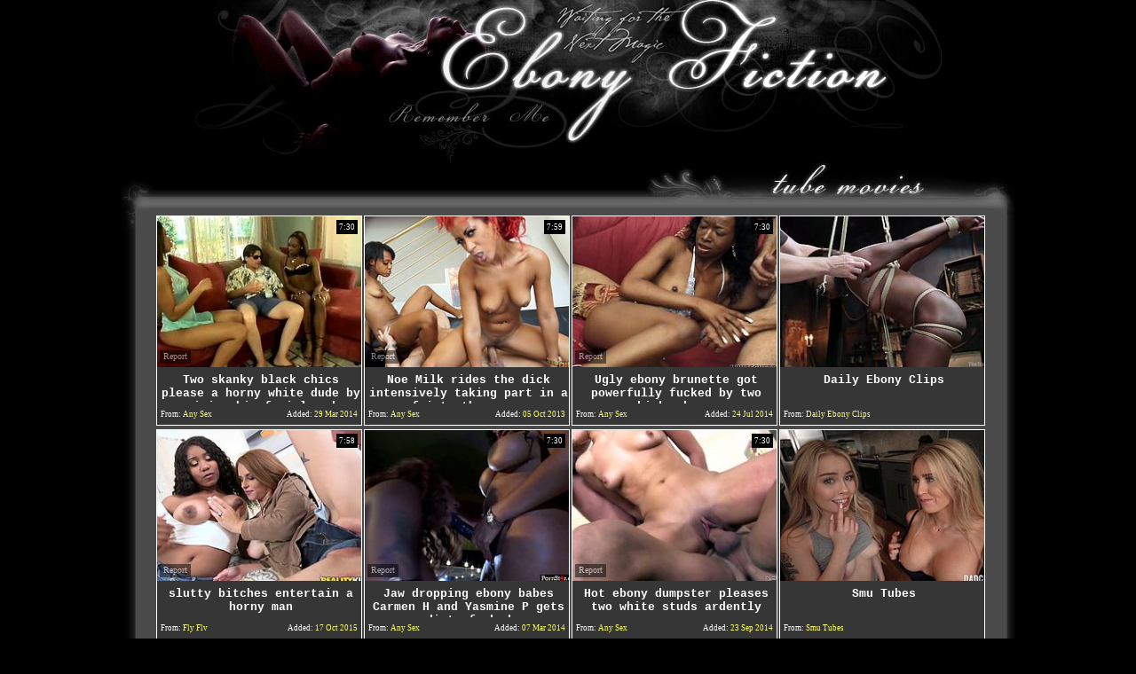

--- FILE ---
content_type: text/html; charset=utf-8
request_url: http://www.ebonyfiction.com/best/Dirty-Threesome.html
body_size: 22785
content:
<!DOCTYPE HTML PUBLIC "-//W3C//DTD HTML 4.01 Transitional//EN" "http://www.w3.org/TR/html4/loose.dtd">
<html>
<head>
<meta http-equiv="Content-Type" content="text/html; charset=utf-8">
<title>Ebony Fiction - Best Ebony fuck and best ebony tubes. Page #1.</title>


<meta name="verify-v1" content="RjMEkgkQtrw3x0d3py3QPEcMXDYSTr/x2vFLLw0dln0=">
<meta NAME="keywords" CONTENT="ebony, black, sex, porno, fuck, dick, vide,  slut, adult, ass, booty, ebony threesome, ebony blowjob, threesome blowjob, black threesome, dirty fuck">
<meta name=description content="ebony porn , ebony tube, tube porn, ebony pornotube,  black porn , black xxx , porn black , xxx black , ebony fucking , ebony fuck , ebony whore , ebony thick , ebony suck , ebony fucked , african sluts , dick ebony sucking , nasty ebony , ebony nurse , ebony fat pussy , fucked ebony , ebony gorgeous , gorgeous ebony , mature ebony pussy , dick ebony suck , ebony sex story , ebony cummed , nice ebony , busty ebony whore , pretty ebony pussy , perfect ebony fuck , bald ebony pussy , pretty ebony girl , Ebony Fiction , Fuck Ebony Slut , Ebony Fucking">
<meta name="vporn.com" content="vporn.com-q@tgpteam.com-9bba77c59aa508c">
<base target="_blank">
<link href="/img_ebonyfiction/ef_main1.css" rel="stylesheet" type="text/css">
<script>
  var needReportButton = true;
</script>
<script type="text/javascript">
  var q2ts = '442999,24933,957790,2105310,356753,1234666,2149071,1936229,9279,1157623,1250762,336924,1028992,2514446,1910234,1465766';
</script>
<script type="text/javascript" src="/static/qr2.js?v1.002"></script>
</head>
<body topmargin="0" bottommargin="0" leftmargin="0" rightmargin="0" bgcolor="#000000">
<table width="1007" border="0" align="center" cellpadding="0" cellspacing="0">
  <tr>
    <td><table width="845" border="0" align="center" cellpadding="0" cellspacing="0">
      <tr>
        <td width="845"><img src="/img_ebonyfiction/ef2_t1.jpg" alt="Back To Main Page" width="411" height="109" border="0"><img src="/img_ebonyfiction/ef2_t2.jpg" width="434" height="109"></td>
      </tr>
      <tr>
        <td><img src="/img_ebonyfiction/ef2_t3.jpg" alt="Ebony Fiction" width="209" height="36" border="0"><img src="/img_ebonyfiction/ef2_t4.jpg" width="202" height="36" border="0"><img src="/img_ebonyfiction/ef2_t5.jpg" width="434" height="36"></td>
      </tr>
    </table></td>
  </tr>
</table>
<center>
  <img src="/img_ebonyfiction/ef2_t6.jpg"><br>
</center>
<table width="1007" border="0" align="center" cellpadding="0" cellspacing="0">
  <tr>
    <td width="1007" class="t6">
      <table width="100%" border="0" cellspacing="0" cellpadding="0">
        <tr>
          <td colspan="3" class="btf"><table width="1007" border="0" cellspacing="0" cellpadding="0">
            <tr>
              <td width="591" align="left" valign="bottom"><img src="/img_ebonyfiction/ef2_b1.jpg" width="36" height="32"></td>
              <td width="416" align="right" valign="bottom"><img src="/img_ebonyfiction/ef2_tbmv.jpg" width="416" height="54"></td>
            </tr>
          </table></td>
        </tr>
        <tr>
          <td height="73" align="right" valign="top" class="blf"><img src="/img_ebonyfiction/ef2_b2.jpg" width="16" height="25"></td>
          <td rowspan="2" bgcolor="#4B4B4B"><table width="981" border="0" align="center" cellpadding="1" cellspacing="1">
            <tr>
              <td valign="top">
              <ul class="v">
<li><div class="thumb-wrapper">
<a href="/video/3o1pg.Two-skanky-black-chics-please-a-horny-white-dude-by-giving-him-facial-and-sucking-his-cock.html" target="_blank" title="Two skanky black chics please a horny white dude by giving him facial and sucking his cock" rel="nofollow" data-stat="0|442999||1821"><img src="http://img4.xxxcdn.net/03/o1/pg_black_threesome.jpg" alt="Two curvy black prostitutes in seducing lingerie play dirty sex games with a kinky white dude. They strip in front of him before one of them welcomes his sturdy penis in his mouth, while another whore gives him face sitting in threesome sex orgy by Pornstar." width="240" height="180" class="thumb"></a>
<h4>Two skanky black chics please a horny white dude by giving him facial and sucking his cock</h4>
<span class="du"> 7:30</span>
<span class="ad"><b>Added:</b> 29 Mar 2014</span>
<span class="by"><b>From:</b> Any Sex</span></div></li><li><div class="thumb-wrapper">
<a href="/video/yxv.Noe-Milk-rides-the-dick-intensively-taking-part-in-a-feisty-threesome.html" target="_blank" title="Noe Milk rides the dick intensively taking part in a feisty threesome" rel="nofollow" data-stat="1|24933||1821"><img src="http://img3.xxxcdn.net/00/0y/xv_busty_ebony.jpg" alt="Look at this bitches going dirty in a hardcore threesome. Noe gets banged doggy style while licking redhead's wet cunt." width="240" height="180" class="thumb"></a>
<h4>Noe Milk rides the dick intensively taking part in a feisty threesome</h4>
<span class="du"> 7:59</span>
<span class="ad"><b>Added:</b> 05 Oct 2013</span>
<span class="by"><b>From:</b> Any Sex</span></div></li><li><div class="thumb-wrapper">
<a href="/video/7rhz9.Ugly-ebony-brunette-got-powerfully-fucked-by-two-kinky-dawgs.html" target="_blank" title="Ugly ebony brunette got powerfully fucked by two kinky dawgs" rel="nofollow" data-stat="2|957790||1821"><img src="http://img0.xxxcdn.net/07/rh/z9_riding_cock.jpg" alt="Long and raven haired filthy hooker with small boobs sucked long staff cock. Meanwhile her dumpy pussy was invaded from behind. Look at this dirty 3 some in Fame Digital sex video!" width="240" height="180" class="thumb"></a>
<h4>Ugly ebony brunette got powerfully fucked by two kinky dawgs</h4>
<span class="du"> 7:30</span>
<span class="ad"><b>Added:</b> 24 Jul 2014</span>
<span class="by"><b>From:</b> Any Sex</span></div></li><li>
<a href="/d/out?partner=dailyebonyclips.com&id=43&g=o&s=1821" target="_blank" title="Daily Ebony Clips" rel="nofollow"><img src="http://img4.xxxcdn.net/0b/c6/md_dirty_babe.jpg" alt="Daily Ebony Clips" width="240" height="180" class="thumb"></a>
<h4>Daily Ebony Clips</h4>
<span class="by"><b>From:</b> Daily Ebony Clips</span></li>
<li><div class="thumb-wrapper">
<a href="/video/gvexc.slutty-bitches-entertain-a-horny-man.html" target="_blank" title="slutty bitches entertain a horny man" rel="nofollow" data-stat="3|2105310||1821"><img src="http://img1.xxxcdn.net/0g/ve/xc_chelsie_rae.jpg" alt="The slutty brunette with curly long hair and her funny companion are ready to entertain a horny guy, who's eager to play dirty with these sexy pussy cats... See Tara sucking dick and exposing her appetizing big natural breasts. Click!" width="240" height="180" class="thumb"></a>
<h4>slutty bitches entertain a horny man</h4>
<span class="du"> 7:58</span>
<span class="ad"><b>Added:</b> 17 Oct 2015</span>
<span class="by"><b>From:</b> Fly Flv</span></div></li><li><div class="thumb-wrapper">
<a href="/video/2ytl9.Jaw-dropping-ebony-babes-Carmen-H-and-Yasmine-P-gets-dirty-fucked.html" target="_blank" title="Jaw dropping ebony babes Carmen H and Yasmine P gets dirty fucked" rel="nofollow" data-stat="4|356753||1821"><img src="http://img0.xxxcdn.net/02/yt/l9_brunette_fuck.jpg" alt="Be ready for unforgettable threesome sex tube video featuring two chocolate bitches who rise and suck one cock in turn. Their bobs are above all praise." width="240" height="180" class="thumb"></a>
<h4>Jaw dropping ebony babes Carmen H and Yasmine P gets dirty fucked</h4>
<span class="du"> 7:30</span>
<span class="ad"><b>Added:</b> 07 Mar 2014</span>
<span class="by"><b>From:</b> Any Sex</span></div></li><li><div class="thumb-wrapper">
<a href="/video/9xdso.Hot-ebony-dumpster-pleases-two-white-studs-ardently.html" target="_blank" title="Hot ebony dumpster pleases two white studs ardently" rel="nofollow" data-stat="5|1234666||1821"><img src="http://img2.xxxcdn.net/09/xd/so_dirty_brunette.jpg" alt="This slutty black haired bitch rides one hard penis in cowgirl position and blows the other throbbing sausage ardently. Have a look at that dirty FMM sex in Fame Digital sex clip!" width="240" height="180" class="thumb"></a>
<h4>Hot ebony dumpster pleases two white studs ardently</h4>
<span class="du"> 7:30</span>
<span class="ad"><b>Added:</b> 23 Sep 2014</span>
<span class="by"><b>From:</b> Any Sex</span></div></li><li>
<a href="/d/out?partner=smutubes.com&id=30&g=o&s=1821" target="_blank" title="Smu Tubes" rel="nofollow"><img src="http://img4.xxxcdn.net/0x/j9/35_milf_blowjob.jpg" alt="Smu Tubes" width="240" height="180" class="thumb"></a>
<h4>Smu Tubes</h4>
<span class="by"><b>From:</b> Smu Tubes</span></li>
<li><div class="thumb-wrapper">
<a href="/video/h866y.Nyomi-Zen-and-Marie-Luv-fuck-dirty-in-a-hardcore-interracial-threesome.html" target="_blank" title="Nyomi Zen and Marie Luv fuck dirty in a hardcore interracial threesome" rel="nofollow" data-stat="6|2149071||1821"><img src="http://img1.xxxcdn.net/0h/86/6y_nyomi_zen.jpg" alt="" width="240" height="180" class="thumb"></a>
<h4>Nyomi Zen and Marie Luv fuck dirty in a hardcore interracial threesome</h4>
<span class="du"> 7:30</span>
<span class="ad"><b>Added:</b> 07 Nov 2015</span>
<span class="by"><b>From:</b> Any Sex</span></div></li><li><div class="thumb-wrapper">
<a href="/video/fmnoh.ebony-babes-expose-their-round-asses.html" target="_blank" title="ebony babes expose their round asses" rel="nofollow" data-stat="7|1936229||1821"><img src="http://img1.xxxcdn.net/0f/mn/oh_ebony_babe.jpg" alt="Beautiful Valentina and Vixen, just love to expose their lovely bodies in the summer sun. But once they get inside, the atmosphere catches fire, as they shamelessly show off their round appetizing asses and sweet tits. Wait to see these two bitches playing dirty with a white cock. Blowjob is part of the menu." width="240" height="180" class="thumb"></a>
<h4>ebony babes expose their round asses</h4>
<span class="du"> 7:45</span>
<span class="ad"><b>Added:</b> 16 Aug 2015</span>
<span class="by"><b>From:</b> Fly Flv</span></div></li><li><div class="thumb-wrapper">
<a href="/video/cxs.Nasty-ebony-chicks-NoeMilk-and-her-redhead-friend-fuck-in-a-hardcore-threesome.html" target="_blank" title="Nasty ebony chicks NoeMilk and her redhead friend fuck in a hardcore threesome" rel="nofollow" data-stat="8|9279||1821"><img src="http://img3.xxxcdn.net/00/0c/xs_busty_fuck.jpg" alt="These are dirty bitches with fine bodies and rounded booties. Brunette one takes a hard stalk in her cunt fucking in a doggy position and licking redhead actively." width="240" height="180" class="thumb"></a>
<h4>Nasty ebony chicks NoeMilk and her redhead friend fuck in a hardcore threesome</h4>
<span class="du"> 7:59</span>
<span class="ad"><b>Added:</b> 04 Oct 2013</span>
<span class="by"><b>From:</b> Any Sex</span></div></li><li><div class="thumb-wrapper">
<a href="/video/9c47c.ebony-slut-gets-rammed-by-two-black-cocks.html" target="_blank" title="ebony slut gets rammed by two black cocks" rel="nofollow" data-stat="9|1157623||1821"><img src="http://img4.xxxcdn.net/09/c4/7c_black_ass.jpg" alt="This dirty slut shows up her perfect round booty and then opens up her legs so she can get fucked nice and hard. The two black hunks rub and squeeze her ass while she sucks cock. She gets her pussy pounded hard while big black cock in shoved down her throat." width="240" height="180" class="thumb"></a>
<h4>ebony slut gets rammed by two black cocks</h4>
<span class="du"> 8:00</span>
<span class="ad"><b>Added:</b> 07 Sep 2014</span>
<span class="by"><b>From:</b> Fly Flv</span></div></li>
<li><div class="thumb-wrapper">
<a href="/video/a1svn.Hot-black-bitch-blows-a-a-couple-of-juicy-gentlemens-sausages.html" target="_blank" title="Hot black bitch blows a a couple of juicy gentlemen's sausages" rel="nofollow" data-stat="10|1250762||1821"><img src="http://img3.xxxcdn.net/0a/1s/vn_black_threesome.jpg" alt="Dark haired kinky ebony bitch stands on knees and swallows staff cocks of those ever thirsting white dudes. Enjoy that dirty 3 some in Fame Digital sex clip!" width="240" height="180" class="thumb"></a>
<h4>Hot black bitch blows a a couple of juicy gentlemen's sausages</h4>
<span class="du"> 7:30</span>
<span class="ad"><b>Added:</b> 26 Sep 2014</span>
<span class="by"><b>From:</b> Any Sex</span></div></li><li><div class="thumb-wrapper">
<a href="/video/2s9ju.Hardcore-lesbo-threesome-fuck-with-Carmen-hayes-Dena-C-and-Kim.html" target="_blank" title="Hardcore lesbo threesome fuck with Carmen hayes, Dena C and Kim" rel="nofollow" data-stat="11|336924||1821"><img src="http://img3.xxxcdn.net/02/s9/ju_carmen_hayes.jpg" alt="Desperate whore Carmen hayes, Dena C and Kim are fucking hardcore in a dirty lesbian 3some sex video. One of the slut is wearing strapon banging her lover doggy style while she is licking another chick." width="240" height="180" class="thumb"></a>
<h4>Hardcore lesbo threesome fuck with Carmen hayes, Dena C and Kim</h4>
<span class="du"> 7:30</span>
<span class="ad"><b>Added:</b> 01 Mar 2014</span>
<span class="by"><b>From:</b> Any Sex</span></div></li><li><div class="thumb-wrapper">
<a href="/video/8bpmb.dude-fucks-two-big-booty-ebony-sluts.html" target="_blank" title="dude fucks two big booty ebony sluts" rel="nofollow" data-stat="12|1028992||1821"><img src="http://img2.xxxcdn.net/08/bp/mb_big_ass_ebony.jpg" alt="Well, this guy is fucking lucky! He gets not one but two big booty black whores! The sluts are eager to get down and dirty so soon the dude ends up with both of them sucking his dick. The brunettes share his penis and then one of them bends over and he drills her fat ass. It's all on tape so don't miss it!" width="240" height="180" class="thumb"></a>
<h4>dude fucks two big booty ebony sluts</h4>
<span class="du"> 8:30</span>
<span class="ad"><b>Added:</b> 08 Aug 2014</span>
<span class="by"><b>From:</b> Fly Flv</span></div></li><li><div class="thumb-wrapper">
<a href="/video/k4s20.Dirty-MILFs-drenched-by-big-cocks.html" target="_blank" title="Dirty MILFs drenched by big cocks" rel="nofollow" data-stat="13|2514446||1821"><img src="http://img4.xxxcdn.net/0k/4s/20_mature_threesome.jpg" alt="" width="240" height="180" class="thumb"></a>
<h4>Dirty MILFs drenched by big cocks</h4>
<span class="du"> 25:00</span>
<span class="ad"><b>Added:</b> 24 May 2016</span>
<span class="by"><b>From:</b> vPorn</span></div></li>
<li><div class="thumb-wrapper">
<a href="/video/fdm51.bitches-with-round-asses-crave-for-cock.html" target="_blank" title="bitches with round asses crave for cock" rel="nofollow" data-stat="14|1910234||1821"><img src="http://img1.xxxcdn.net/0f/dm/51_bethany_benz.jpg" alt="Wanna see pretty bitches, showing their perfectly shaped brown and round asses? Bethany and Elisse are just craving to get dirty. Watch the hot brunette with amazing tits and her tattooed slutty friend on knees, sucking a horny white guy's cock. Enjoy the sexy details!" width="240" height="180" class="thumb"></a>
<h4>bitches with round asses crave for cock</h4>
<span class="du"> 7:58</span>
<span class="ad"><b>Added:</b> 02 Aug 2015</span>
<span class="by"><b>From:</b> Fly Flv</span></div></li><li><div class="thumb-wrapper">
<a href="/video/btpr2.Dirty-ebony-hooker-Teanna-Trump-satisfies-a-couple-of-white-dudes.html" target="_blank" title="Dirty ebony hooker Teanna Trump satisfies a couple of white dudes" rel="nofollow" data-stat="15|1465766||1821"><img src="http://img4.xxxcdn.net/0b/tp/r2_booty_ass.jpg" alt="" width="240" height="180" class="thumb"></a>
<h4>Dirty ebony hooker Teanna Trump satisfies a couple of white dudes</h4>
<span class="du"> 5:30</span>
<span class="ad"><b>Added:</b> 24 Dec 2014</span>
<span class="by"><b>From:</b> Any Sex</span></div></li>
</ul>
              </td>
            </tr>
          </table></td>
          <td align="left" valign="top" class="brf"><img src="/img_ebonyfiction/ef2_b3.jpg" width="10" height="6"></td>
        </tr>
        <tr>
          <td align="right" valign="bottom" class="blf"><img src="/img_ebonyfiction/ef2_b4.jpg" width="16" height="24"></td>
          <td align="left" valign="bottom" class="brf"><img src="/img_ebonyfiction/ef2_b4a.jpg" width="10" height="3"></td>
        </tr>
        <tr>
          <td colspan="3" class="bbf"><table width="1007" border="0" cellpadding="0" cellspacing="0">
            <tr>
              <td width="36" align="left" valign="top"><img src="/img_ebonyfiction/ef2_b5.jpg" width="36" height="30"></td>
              <td width="622" align="left" valign="top" class="arcpages">&nbsp;</td>
              <td width="349" align="right" valign="top"><table width="348" height="71" border="0" cellpadding="0" cellspacing="0">
                <tr>
                  <td width="348" height="71"><img src="/img_ebonyfiction/ef2_bm01.jpg" width="56" height="71" border="0"><img src="/img_ebonyfiction/ef2_bm02.gif" width="18" height="71" border="0"><img src="/img_ebonyfiction/ef2_bm03.gif" width="27" height="71" border="0"><img src="/img_ebonyfiction/ef2_bm04.jpg" width="27" height="71" border="0"><img src="/img_ebonyfiction/ef2_bm05.gif" width="29" height="71" border="0"><img src="/img_ebonyfiction/ef2_bm06.gif" width="32" height="71" border="0"><img src="/img_ebonyfiction/ef2_bm07.gif" width="23" height="71" border="0"><img src="/img_ebonyfiction/ef2_bm08.gif" width="34" height="71" border="0"><img src="/img_ebonyfiction/ef2_bm09.jpg" width="34" height="71" border="0"><img src="/img_ebonyfiction/ef2_bm10.gif" width="26" height="71" border="0"><img src="/img_ebonyfiction/ef2_bm11.gif" width="31" height="71" border="0"><img src="/img_ebonyfiction/ef2_bm11.jpg" width="11" height="71" border="0"></td>
                </tr>
              </table></td>

            </tr>
          </table></td>
        </tr>
      </table></td>
  </tr>
</table>
<div class="ar" align="center"><a href="/best/Dirty-Threesome.html" target="_self" style="color: #000; background-color: #CCCCCC; border-color: #333333;">BEST TUBES</a><a href="/fresh/Dirty-Threesome.html" target="_self">FRESH TUBES</a><a href="/long/Dirty-Threesome.html" target="_self">LONGEST TUBES</a><a href="/Categories.html" target="_self">CATEGORIES</a>&nbsp;&nbsp;<font color="#FFFFFF">Pages:</font> <b>1</b></div>


<br>
<table width="1007" border="0" align="center" cellpadding="0" cellspacing="0">
  <tr>
    <td width="1007" class="t6">
      <table width="100%" border="0" cellspacing="0" cellpadding="0">
        <tr>
          <td colspan="3" class="btf"><table width="1007" border="0" cellspacing="0" cellpadding="0">
            <tr>
              <td width="591" align="left" valign="bottom"><img src="/img_ebonyfiction/ef2_b1.jpg" width="36" height="32"></td>
              <td width="416" align="right" valign="bottom"><img src="/img_ebonyfiction/ef2_of.jpg" width="416" height="54"></td>
            </tr>
          </table></td>
        </tr>
        <tr>
          <td height="73" align="right" valign="top" class="blf"><img src="/img_ebonyfiction/ef2_b2.jpg" width="16" height="25"></td>
          <td rowspan="2" bgcolor="#4B4B4B"><table width="981" border="0" align="center" cellpadding="1" cellspacing="1">
            <tr>
              <td valign="top">
               <div class="st">
<div><a href="/d/out?partner=dailyebonyclips.com&id=43&g=o&s=1821" target="_blank" rel="nofollow"><img src="http://img4.xxxcdn.net/0b/c6/md_dirty_babe.jpg" width="180" height="135" alt=""><br>Daily Ebony Clips</a></div><div><a href="/d/out?partner=qwertyporno.com&id=11&g=o&s=1821" target="_blank" rel="nofollow"><img src="http://img4.xxxcdn.net/00/0j/b9_eliska_cross.jpg" width="180" height="135" alt=""><br>Qwerty Porno</a></div><div><a href="/d/out?partner=fuckinglesbiansluts.com&id=118&g=o&s=1821" target="_blank" rel="nofollow"><img src="http://img1.xxxcdn.net/07/jc/x5_blonde_babe.jpg" width="180" height="135" alt=""><br>Fucking Lesbian Sluts</a></div><div><a href="/d/out?partner=fuckforces.com&id=9&g=o&s=1821" target="_blank" rel="nofollow"><img src="http://img1.xxxcdn.net/04/my/in_jane_darling.jpg" width="180" height="135" alt=""><br>Fuck Forces</a></div><div><a href="/d/out?partner=sextubestore.com&id=29&g=o&s=1821" target="_blank" rel="nofollow"><img src="http://img2.xxxcdn.net/05/oq/93_amateur_doggystyle.jpg" width="180" height="135" alt=""><br>Sex Tube Store</a></div><div><a href="/d/out?partner=dubporn.com&id=5&g=o&s=1821" target="_blank" rel="nofollow"><img src="http://img4.xxxcdn.net/0g/ws/4e_horny_babe.jpg" width="180" height="135" alt=""><br>Dub Porn</a></div><div><a href="/d/out?partner=wildsextubes.com&id=16&g=o&s=1821" target="_blank" rel="nofollow"><img src="http://img2.xxxcdn.net/0m/8c/lt_brunette_hardcore.jpg" width="180" height="135" alt=""><br>Wild Sex Tubes</a></div><div><a href="/d/out?partner=hottestebonysex.com&id=69&g=o&s=1821" target="_blank" rel="nofollow"><img src="http://img2.xxxcdn.net/0f/mn/oi_dirty_threesome.jpg" width="180" height="135" alt=""><br>Hottest Ebony Sex</a></div><div><a href="/d/out?partner=ebonyday.com&id=47&g=o&s=1821" target="_blank" rel="nofollow"><img src="http://img1.xxxcdn.net/0n/zy/bs_dirty_threesome.jpg" width="180" height="135" alt=""><br>Ebony Day</a></div><div><a href="/d/out?partner=flusterfuck.com&id=6&g=o&s=1821" target="_blank" rel="nofollow"><img src="http://img0.xxxcdn.net/0g/ws/4a_japanese_ass.jpg" width="180" height="135" alt=""><br>Fluster Fuck</a></div>
</div>
              </td>
            </tr>
          </table></td>
          <td align="left" valign="top" class="brf"><img src="/img_ebonyfiction/ef2_b3.jpg" width="10" height="6"></td>
        </tr>
        <tr>
          <td align="right" valign="bottom" class="blf"><img src="/img_ebonyfiction/ef2_b4.jpg" width="16" height="24"></td>
          <td align="left" valign="bottom" class="brf"><img src="/img_ebonyfiction/ef2_b4a.jpg" width="10" height="3"></td>
        </tr>
        <tr>
          <td colspan="3" class="bbf"><table width="1007" border="0" cellpadding="0" cellspacing="0">
            <tr>
              <td width="36" align="left" valign="top"><img src="/img_ebonyfiction/ef2_b5.jpg" width="36" height="30"></td>
              <td width="622" align="left" valign="top" class="arcpages">&nbsp;</td>
              <td width="349" align="right" valign="top"><table width="348" height="71" border="0" cellpadding="0" cellspacing="0">
                <tr>
                  <td width="348" height="71"><img src="/img_ebonyfiction/ef2_bm01.jpg" width="56" height="71" border="0"><img src="/img_ebonyfiction/ef2_bm02.gif" width="18" height="71" border="0"><img src="/img_ebonyfiction/ef2_bm03.gif" width="27" height="71" border="0"><img src="/img_ebonyfiction/ef2_bm04.jpg" width="27" height="71" border="0"><img src="/img_ebonyfiction/ef2_bm05.gif" width="29" height="71" border="0"><img src="/img_ebonyfiction/ef2_bm06.gif" width="32" height="71" border="0"><img src="/img_ebonyfiction/ef2_bm07.gif" width="23" height="71" border="0"><img src="/img_ebonyfiction/ef2_bm08.gif" width="34" height="71" border="0"><img src="/img_ebonyfiction/ef2_bm09.jpg" width="34" height="71" border="0"><img src="/img_ebonyfiction/ef2_bm10.gif" width="26" height="71" border="0"><img src="/img_ebonyfiction/ef2_bm11.gif" width="31" height="71" border="0"><img src="/img_ebonyfiction/ef2_bm11.jpg" width="11" height="71" border="0"></td>
                </tr>
              </table></td>

            </tr>
          </table></td>
        </tr>
      </table></td>
  </tr>
</table>
<br>
<table width="1007" border="0" align="center" cellpadding="0" cellspacing="0">
  <tr>
    <td width="1007">
      <table width="100%" border="0" cellspacing="0" cellpadding="0">
        <tr>
          <td colspan="3" class="btf"><table width="1007" border="0" cellspacing="0" cellpadding="0">
            <tr>
              <td width="464" align="left" valign="bottom"><img src="/img_ebonyfiction/ef2_b1.jpg" width="36" height="32"></td>
              <td width="543" align="right" valign="bottom"><img src="/img_ebonyfiction/ef2_fg.jpg" width="416" height="54"></td>
            </tr>
          </table></td>
        </tr>
        <tr>
          <td height="73" align="right" valign="top" class="blf"><img src="/img_ebonyfiction/ef2_b2.jpg" width="16" height="25"></td>
          <td rowspan="2" bgcolor="#4B4B4B"><table width="981" border="0" align="center" cellpadding="1" cellspacing="1">
            <tr>
              <td>
                <div class="st">
<ul class="top"><li><a href="/best/African-Amateur.html">African Amateur</a> [665]</li><li><a href="/best/African-Babe.html">African Babe</a> [243]</li><li><a href="/best/African-Couple.html">African Couple</a> [42]</li><li><a href="/best/African-Gangbang.html">African Gangbang</a> [127]</li><li><a href="/best/African-Girl.html">African Girl</a> [161]</li><li><a href="/best/African-Hooker.html">African Hooker</a> [13]</li><li><a href="/best/African-Lesbian.html">African Lesbian</a> [123]</li><li><a href="/best/African-Slut.html">African Slut</a> [142]</li><li><a href="/best/African-Teen.html">African Teen</a> [416]</li><li><a href="/best/African-Threesome.html">African Threesome</a> [79]</li><li><a href="/best/Amateur-Anal.html">Amateur Anal</a> [281]</li><li><a href="/best/Amateur-Ass.html">Amateur Ass</a> [617]</li><li><a href="/best/Amateur-Babe.html">Amateur Babe</a> [420]</li><li><a href="/best/Amateur-Bbw.html">Amateur Bbw</a> [402]</li><li><a href="/best/Amateur-Blonde.html">Amateur Blonde</a> [124]</li><li><a href="/best/Amateur-Blowjob.html">Amateur Blowjob</a> [1068]</li><li><a href="/best/Amateur-Brunette.html">Amateur Brunette</a> [229]</li><li><a href="/best/Amateur-Casting.html">Amateur Casting</a> [48]</li><li><a href="/best/Amateur-Caught.html">Amateur Caught</a> [21]</li><li><a href="/best/Amateur-Cheating.html">Amateur Cheating</a> [27]</li><li><a href="/best/Amateur-Chick.html">Amateur Chick</a> [159]</li><li><a href="/best/Amateur-Coed.html">Amateur Coed</a> [13]</li><li><a href="/best/Amateur-Compilation.html">Amateur Compilation</a> [42]</li><li><a href="/best/Amateur-Cougar.html">Amateur Cougar</a> [120]</li><li><a href="/best/Amateur-Couple.html">Amateur Couple</a> [357]</li><li><a href="/best/Amateur-Creampie.html">Amateur Creampie</a> [84]</li><li><a href="/best/Amateur-Cuckold.html">Amateur Cuckold</a> [32]</li><li><a href="/best/Amateur-Cumshot.html">Amateur Cumshot</a> [412]</li><li><a href="/best/Amateur-Cunt.html">Amateur Cunt</a> [22]</li><li><a href="/best/Amateur-Deepthroat.html">Amateur Deepthroat</a> [72]</li><li><a href="/best/Amateur-Dildo.html">Amateur Dildo</a> [97]</li><li><a href="/best/Amateur-Doggystyle.html">Amateur Doggystyle</a> [214]</li><li><a href="/best/Amateur-Double.html">Amateur Double</a> [12]</li><li><a href="/best/Amateur-Facial.html">Amateur Facial</a> [268]</li><li><a href="/best/Amateur-Fingering.html">Amateur Fingering</a> [153]</li><li><a href="/best/Amateur-Fuck.html">Amateur Fuck</a> [746]</li><li><a href="/best/Amateur-Gangbang.html">Amateur Gangbang</a> [55]</li><li><a href="/best/Amateur-Group.html">Amateur Group</a> [50]</li><li><a href="/best/Amateur-Handjob.html">Amateur Handjob</a> [278]</li><li><a href="/best/Amateur-Hardcore.html">Amateur Hardcore</a> [679]</li><li><a href="/best/Amateur-Interracial.html">Amateur Interracial</a> [758]</li><li><a href="/best/Amateur-Latina.html">Amateur Latina</a> [177]</li><li><a href="/best/Amateur-Lesbian.html">Amateur Lesbian</a> [152]</li><li><a href="/best/Amateur-Milf.html">Amateur Milf</a> [352]</li><li><a href="/best/Amateur-Mom.html">Amateur Mom</a> [137]</li><li><a href="/best/Amateur-Mother.html">Amateur Mother</a> [107]</li><li><a href="/best/Amateur-Oral.html">Amateur Oral</a> [281]</li><li><a href="/best/Amateur-Orgasm.html">Amateur Orgasm</a> [184]</li><li><a href="/best/Amateur-Orgy.html">Amateur Orgy</a> [53]</li><li><a href="/best/Amateur-Outdoor.html">Amateur Outdoor</a> [98]</li><li><a href="/best/Amateur-Pov.html">Amateur Pov</a> [524]</li><li><a href="/best/Amateur-Redhead.html">Amateur Redhead</a> [25]</li><li><a href="/best/Amateur-Riding.html">Amateur Riding</a> [163]</li><li><a href="/best/Amateur-Shower.html">Amateur Shower</a> [44]</li><li><a href="/best/Amateur-Smoking.html">Amateur Smoking</a> [19]</li><li><a href="/best/Amateur-Solo.html">Amateur Solo</a> [207]</li><li><a href="/best/Amateur-Squirt.html">Amateur Squirt</a> [79]</li><li><a href="/best/Amateur-Strapon.html">Amateur Strapon</a> [23]</li><li><a href="/best/Amateur-Strip.html">Amateur Strip</a> [42]</li><li><a href="/best/Amateur-Suck.html">Amateur Suck</a> [455]</li><li><a href="/best/Amateur-Swallow.html">Amateur Swallow</a> [50]</li><li><a href="/best/Amateur-Swinger.html">Amateur Swinger</a> [15]</li><li><a href="/best/Amateur-Tattoo.html">Amateur Tattoo</a> [34]</li><li><a href="/best/Amateur-Teen.html">Amateur Teen</a> [637]</li><li><a href="/best/Amateur-Threesome.html">Amateur Threesome</a> [91]</li><li><a href="/best/Amateur-Tits.html">Amateur Tits</a> [357]</li><li><a href="/best/Amateur-Whore.html">Amateur Whore</a> [35]</li><li><a href="/best/Amateur-Wife.html">Amateur Wife</a> [104]</li><li><a href="/best/Amazing-Babe.html">Amazing Babe</a> [52]</li><li><a href="/best/Amazing-Brunette.html">Amazing Brunette</a> [29]</li><li><a href="/best/Amazing-Chick.html">Amazing Chick</a> [22]</li><li><a href="/best/Amazing-Fuck.html">Amazing Fuck</a> [28]</li><li><a href="/best/Amazing-Milf.html">Amazing Milf</a> [30]</li><li><a href="/best/Amazing-Teen.html">Amazing Teen</a> [23]</li><li><a href="/best/American-Babe.html">American Babe</a> [17]</li><li><a href="/best/American-Mature.html">American Mature</a> [15]</li><li><a href="/best/American-Milf.html">American Milf</a> [14]</li><li><a href="/best/American-Teen.html">American Teen</a> [14]</li><li><a href="/best/Anal-Beauty.html">Anal Beauty</a> [41]</li><li><a href="/best/Anal-Casting.html">Anal Casting</a> [14]</li><li><a href="/best/Anal-Compilation.html">Anal Compilation</a> [52]</li><li><a href="/best/Anal-Couple.html">Anal Couple</a> [111]</li><li><a href="/best/Anal-Creampie.html">Anal Creampie</a> [53]</li><li><a href="/best/Anal-Dildo.html">Anal Dildo</a> [39]</li><li><a href="/best/Anal-Fetish.html">Anal Fetish</a> [75]</li><li><a href="/best/Anal-Fisting.html">Anal Fisting</a> [18]</li><li><a href="/best/Anal-Fuck.html">Anal Fuck</a> [499]</li><li><a href="/best/Anal-Gangbang.html">Anal Gangbang</a> [106]</li><li><a href="/best/Anal-Orgasm.html">Anal Orgasm</a> [73]</li><li><a href="/best/Anal-Orgy.html">Anal Orgy</a> [71]</li><li><a href="/best/Anal-Pov.html">Anal Pov</a> [118]</li><li><a href="/best/Anal-Stockings.html">Anal Stockings</a> [57]</li><li><a href="/best/Anal-Strapon.html">Anal Strapon</a> [12]</li><li><a href="/best/Anal-Tattoo.html">Anal Tattoo</a> [34]</li><li><a href="/best/Anal-Threesome.html">Anal Threesome</a> [143]</li><li><a href="/best/Anal-Toys.html">Anal Toys</a> [53]</li><li><a href="/best/Anal-Whore.html">Anal Whore</a> [28]</li><li><a href="/best/Anus-Masturbation.html">Anus Masturbation</a> [53]</li><li><a href="/best/Asian-Amateur.html">Asian Amateur</a> [88]</li><li><a href="/best/Asian-Anal.html">Asian Anal</a> [59]</li><li><a href="/best/Asian-Anus.html">Asian Anus</a> [22]</li><li><a href="/best/Asian-Babe.html">Asian Babe</a> [44]</li><li><a href="/best/Asian-Bbw.html">Asian Bbw</a> [36]</li><li><a href="/best/Asian-Big-Tits.html">Asian Big Tits</a> [51]</li><li><a href="/best/Asian-Blowjob.html">Asian Blowjob</a> [109]</li><li><a href="/best/Asian-Chick.html">Asian Chick</a> [12]</li><li><a href="/best/Asian-Couple.html">Asian Couple</a> [28]</li><li><a href="/best/Asian-Facial.html">Asian Facial</a> [44]</li><li><a href="/best/Asian-Fingering.html">Asian Fingering</a> [17]</li><li><a href="/best/Asian-Fuck.html">Asian Fuck</a> [69]</li><li><a href="/best/Asian-Handjob.html">Asian Handjob</a> [26]</li><li><a href="/best/Asian-Hardcore.html">Asian Hardcore</a> [61]</li><li><a href="/best/Asian-Lesbian.html">Asian Lesbian</a> [38]</li><li><a href="/best/Asian-Masturbation.html">Asian Masturbation</a> [29]</li><li><a href="/best/Asian-Mature.html">Asian Mature</a> [25]</li><li><a href="/best/Asian-Milf.html">Asian Milf</a> [50]</li><li><a href="/best/Asian-Mom.html">Asian Mom</a> [26]</li><li><a href="/best/Asian-Orgy.html">Asian Orgy</a> [14]</li><li><a href="/best/Asian-Pornstar.html">Asian Pornstar</a> [32]</li><li><a href="/best/Asian-Pov.html">Asian Pov</a> [26]</li><li><a href="/best/Asian-Pussy.html">Asian Pussy</a> [44]</li><li><a href="/best/Asian-Riding.html">Asian Riding</a> [14]</li><li><a href="/best/Asian-Slut.html">Asian Slut</a> [34]</li><li><a href="/best/Asian-Solo.html">Asian Solo</a> [13]</li><li><a href="/best/Asian-Swallow.html">Asian Swallow</a> [12]</li><li><a href="/best/Asian-Teen.html">Asian Teen</a> [50]</li><li><a href="/best/Asian-Tits.html">Asian Tits</a> [65]</li><li><a href="/best/Ass-Creampie.html">Ass Creampie</a> [60]</li><li><a href="/best/Ass-Fingering.html">Ass Fingering</a> [118]</li><li><a href="/best/Ass-Fisting.html">Ass Fisting</a> [14]</li><li><a href="/best/Ass-Fuck.html">Ass Fuck</a> [1093]</li><li><a href="/best/Ass-Licking.html">Ass Licking</a> [142]</li><li><a href="/best/Ass-Tease.html">Ass Tease</a> [14]</li><li><a href="/best/Ass-Worship.html">Ass Worship</a> [20]</li><li><a href="/best/Awesome-Cumshot.html">Awesome Cumshot</a> [12]</li><li><a href="/best/Babe-Anal.html">Babe Anal</a> [205]</li><li><a href="/best/Babe-Blowjob.html">Babe Blowjob</a> [982]</li><li><a href="/best/Babe-Casting.html">Babe Casting</a> [18]</li><li><a href="/best/Babe-Cheating.html">Babe Cheating</a> [28]</li><li><a href="/best/Babe-Fuck.html">Babe Fuck</a> [650]</li><li><a href="/best/Babe-Orgasm.html">Babe Orgasm</a> [97]</li><li><a href="/best/Babe-Squirt.html">Babe Squirt</a> [25]</li><li><a href="/best/Bathroom-Fuck.html">Bathroom Fuck</a> [15]</li><li><a href="/best/Bbw-Anal.html">Bbw Anal</a> [107]</li><li><a href="/best/Bbw-Blowjob.html">Bbw Blowjob</a> [394]</li><li><a href="/best/Bbw-Brunette.html">Bbw Brunette</a> [82]</li><li><a href="/best/Bbw-Creampie.html">Bbw Creampie</a> [19]</li><li><a href="/best/Bbw-Doggystyle.html">Bbw Doggystyle</a> [145]</li><li><a href="/best/Bbw-Fishnet.html">Bbw Fishnet</a> [17]</li><li><a href="/best/Bbw-Fuck.html">Bbw Fuck</a> [364]</li><li><a href="/best/Bbw-Interracial.html">Bbw Interracial</a> [255]</li><li><a href="/best/Bbw-Latina.html">Bbw Latina</a> [60]</li><li><a href="/best/Bbw-Lesbian.html">Bbw Lesbian</a> [91]</li><li><a href="/best/Bbw-Lingerie.html">Bbw Lingerie</a> [30]</li><li><a href="/best/Bbw-Masturbation.html">Bbw Masturbation</a> [128]</li><li><a href="/best/Bbw-Milf.html">Bbw Milf</a> [296]</li><li><a href="/best/Bbw-Orgasm.html">Bbw Orgasm</a> [85]</li><li><a href="/best/Bbw-Orgy.html">Bbw Orgy</a> [34]</li><li><a href="/best/Bbw-Pornstar.html">Bbw Pornstar</a> [108]</li><li><a href="/best/Bbw-Pov.html">Bbw Pov</a> [64]</li><li><a href="/best/Bbw-Riding.html">Bbw Riding</a> [80]</li><li><a href="/best/Bbw-Solo.html">Bbw Solo</a> [57]</li><li><a href="/best/Bbw-Squirt.html">Bbw Squirt</a> [36]</li><li><a href="/best/Bbw-Stockings.html">Bbw Stockings</a> [34]</li><li><a href="/best/Bbw-Teen.html">Bbw Teen</a> [82]</li><li><a href="/best/Bbw-Threesome.html">Bbw Threesome</a> [44]</li><li><a href="/best/Bdsm-Anal.html">Bdsm Anal</a> [30]</li><li><a href="/best/Bdsm-Teen.html">Bdsm Teen</a> [22]</li><li><a href="/best/Beauty-Babe.html">Beauty Babe</a> [110]</li><li><a href="/best/Beauty-Big-Tits.html">Beauty Big Tits</a> [20]</li><li><a href="/best/Beauty-Doggystyle.html">Beauty Doggystyle</a> [64]</li><li><a href="/best/Beauty-Fuck.html">Beauty Fuck</a> [98]</li><li><a href="/best/Beauty-Hardcore.html">Beauty Hardcore</a> [107]</li><li><a href="/best/Beauty-Orgasm.html">Beauty Orgasm</a> [13]</li><li><a href="/best/Beauty-Pornstar.html">Beauty Pornstar</a> [15]</li><li><a href="/best/Beauty-Pov.html">Beauty Pov</a> [37]</li><li><a href="/best/Beauty-Slut.html">Beauty Slut</a> [23]</li><li><a href="/best/Best-Anal.html">Best Anal</a> [14]</li><li><a href="/best/Best-Ass.html">Best Ass</a> [35]</li><li><a href="/best/Best-Blowjob.html">Best Blowjob</a> [76]</li><li><a href="/best/Best-Ebony.html">Best Ebony</a> [146]</li><li><a href="/best/Best-Fuck.html">Best Fuck</a> [44]</li><li><a href="/best/Best-Hardcore.html">Best Hardcore</a> [28]</li><li><a href="/best/Best-Orgasm.html">Best Orgasm</a> [14]</li><li><a href="/best/Big-Ass-Anal.html">Big Ass Anal</a> [374]</li><li><a href="/best/Big-Ass-Asian.html">Big Ass Asian</a> [32]</li><li><a href="/best/Big-Ass-Babe.html">Big Ass Babe</a> [237]</li><li><a href="/best/Big-Ass-Beauty.html">Big Ass Beauty</a> [30]</li><li><a href="/best/Big-Ass-Blonde.html">Big Ass Blonde</a> [63]</li><li><a href="/best/Big-Ass-Brunette.html">Big Ass Brunette</a> [196]</li><li><a href="/best/Big-Ass-Chick.html">Big Ass Chick</a> [106]</li><li><a href="/best/Big-Ass-Ebony.html">Big Ass Ebony</a> [1365]</li><li><a href="/best/Big-Ass-Fuck.html">Big Ass Fuck</a> [576]</li><li><a href="/best/Big-Ass-Lesbian.html">Big Ass Lesbian</a> [73]</li><li><a href="/best/Big-Ass-Milf.html">Big Ass Milf</a> [292]</li><li><a href="/best/Big-Ass-Mom.html">Big Ass Mom</a> [202]</li><li><a href="/best/Big-Ass-Slut.html">Big Ass Slut</a> [189]</li><li><a href="/best/Big-Ass-Teen.html">Big Ass Teen</a> [241]</li><li><a href="/best/Big-Black-Dick.html">Big Black Dick</a> [1210]</li><li><a href="/best/Big-Boobs-Fuck.html">Big Boobs Fuck</a> [442]</li><li><a href="/best/Big-Clit.html">Big Clit</a> [19]</li><li><a href="/best/Big-Cock-Anal.html">Big Cock Anal</a> [345]</li><li><a href="/best/Big-Cock-Blowjob.html">Big Cock Blowjob</a> [1181]</li><li><a href="/best/Big-Cock-Compilation.html">Big Cock Compilation</a> [56]</li><li><a href="/best/Big-Cock-Cum.html">Big Cock Cum</a> [736]</li><li><a href="/best/Big-Cock-First-Time.html">Big Cock First Time</a> [12]</li><li><a href="/best/Big-Cock-Fuck.html">Big Cock Fuck</a> [719]</li><li><a href="/best/Big-Cock-Masturbation.html">Big Cock Masturbation</a> [142]</li><li><a href="/best/Big-Cum.html">Big Cum</a> [906]</li><li><a href="/best/Big-Dick-Anal.html">Big Dick Anal</a> [286]</li><li><a href="/best/Big-Dick-Blowjob.html">Big Dick Blowjob</a> [962]</li><li><a href="/best/Big-Dick-Compilation.html">Big Dick Compilation</a> [56]</li><li><a href="/best/Big-Dick-Cum.html">Big Dick Cum</a> [658]</li><li><a href="/best/Big-Dick-Fucking.html">Big Dick Fucking</a> [513]</li><li><a href="/best/Big-Dick-Masturbation.html">Big Dick Masturbation</a> [114]</li><li><a href="/best/Big-Dildo.html">Big Dildo</a> [82]</li><li><a href="/best/Big-Nipples.html">Big Nipples</a> [40]</li><li><a href="/best/Big-Penis.html">Big Penis</a> [868]</li><li><a href="/best/Big-Pussy.html">Big Pussy</a> [682]</li><li><a href="/best/Big-Tits-Babe.html">Big Tits Babe</a> [230]</li><li><a href="/best/Big-Tits-Chick.html">Big Tits Chick</a> [73]</li><li><a href="/best/Big-Tits-Fuck.html">Big Tits Fuck</a> [546]</li><li><a href="/best/Big-Tits-Lesbian.html">Big Tits Lesbian</a> [90]</li><li><a href="/best/Big-Tits-Milf.html">Big Tits Milf</a> [357]</li><li><a href="/best/Big-Toys.html">Big Toys</a> [111]</li><li><a href="/best/Bikini-Anal.html">Bikini Anal</a> [15]</li><li><a href="/best/Bikini-Babe.html">Bikini Babe</a> [53]</li><li><a href="/best/Bikini-Fuck.html">Bikini Fuck</a> [25]</li><li><a href="/best/Bikini-Slut.html">Bikini Slut</a> [19]</li><li><a href="/best/Black-Anal.html">Black Anal</a> [774]</li><li><a href="/best/Black-Ass.html">Black Ass</a> [2229]</li><li><a href="/best/Black-Babe.html">Black Babe</a> [1383]</li><li><a href="/best/Black-Bbw.html">Black Bbw</a> [917]</li><li><a href="/best/Black-Beauty.html">Black Beauty</a> [227]</li><li><a href="/best/Black-Blowjob.html">Black Blowjob</a> [3270]</li><li><a href="/best/Black-Booty.html">Black Booty</a> [1564]</li><li><a href="/best/Black-Cheerleader.html">Black Cheerleader</a> [34]</li><li><a href="/best/Black-Chick.html">Black Chick</a> [686]</li><li><a href="/best/Black-Couple.html">Black Couple</a> [342]</li><li><a href="/best/Black-Dick.html">Black Dick</a> [1655]</li><li><a href="/best/Black-Fuck.html">Black Fuck</a> [2107]</li><li><a href="/best/Black-Granny.html">Black Granny</a> [31]</li><li><a href="/best/Black-Lesbian.html">Black Lesbian</a> [431]</li><li><a href="/best/Black-Maid.html">Black Maid</a> [20]</li><li><a href="/best/Black-Mature.html">Black Mature</a> [355]</li><li><a href="/best/Black-Milf.html">Black Milf</a> [1168]</li><li><a href="/best/Black-Mom.html">Black Mom</a> [531]</li><li><a href="/best/Black-Monster.html">Black Monster</a> [909]</li><li><a href="/best/Black-Orgasm.html">Black Orgasm</a> [498]</li><li><a href="/best/Black-Orgy.html">Black Orgy</a> [221]</li><li><a href="/best/Black-Plump.html">Black Plump</a> [44]</li><li><a href="/best/Black-Pornstar.html">Black Pornstar</a> [571]</li><li><a href="/best/Black-Pov.html">Black Pov</a> [593]</li><li><a href="/best/Black-Pregnant.html">Black Pregnant</a> [24]</li><li><a href="/best/Black-Pussy.html">Black Pussy</a> [1403]</li><li><a href="/best/Black-Sex.html">Black Sex</a> [1682]</li><li><a href="/best/Black-Slut.html">Black Slut</a> [727]</li><li><a href="/best/Black-Solo.html">Black Solo</a> [350]</li></ul><ul class="top"><li><a href="/best/Black-Spandex.html">Black Spandex</a> [32]</li><li><a href="/best/Black-Squirt.html">Black Squirt</a> [151]</li><li><a href="/best/Black-Stockings.html">Black Stockings</a> [253]</li><li><a href="/best/Black-Swallow.html">Black Swallow</a> [115]</li><li><a href="/best/Black-Teacher.html">Black Teacher</a> [25]</li><li><a href="/best/Black-Teen.html">Black Teen</a> [1092]</li><li><a href="/best/Black-Threesome.html">Black Threesome</a> [447]</li><li><a href="/best/Black-Tits.html">Black Tits</a> [1457]</li><li><a href="/best/Black-Uniform.html">Black Uniform</a> [20]</li><li><a href="/best/Black-Vintage.html">Black Vintage</a> [122]</li><li><a href="/best/Black-Whore.html">Black Whore</a> [279]</li><li><a href="/best/Black-Wife.html">Black Wife</a> [103]</li><li><a href="/best/Black-on-Blonde.html">Black on Blonde</a> [295]</li><li><a href="/best/Blonde-Anal.html">Blonde Anal</a> [71]</li><li><a href="/best/Blonde-Babe.html">Blonde Babe</a> [152]</li><li><a href="/best/Blonde-Beauty.html">Blonde Beauty</a> [23]</li><li><a href="/best/Blonde-Big-Tits.html">Blonde Big Tits</a> [74]</li><li><a href="/best/Blonde-Blowjob.html">Blonde Blowjob</a> [269]</li><li><a href="/best/Blonde-Chick.html">Blonde Chick</a> [45]</li><li><a href="/best/Blonde-Cougar.html">Blonde Cougar</a> [23]</li><li><a href="/best/Blonde-Doggystyle.html">Blonde Doggystyle</a> [63]</li><li><a href="/best/Blonde-Facial.html">Blonde Facial</a> [72]</li><li><a href="/best/Blonde-Fuck.html">Blonde Fuck</a> [174]</li><li><a href="/best/Blonde-Glasses.html">Blonde Glasses</a> [12]</li><li><a href="/best/Blonde-Hardcore.html">Blonde Hardcore</a> [142]</li><li><a href="/best/Blonde-Lesbian.html">Blonde Lesbian</a> [123]</li><li><a href="/best/Blonde-Lingerie.html">Blonde Lingerie</a> [28]</li><li><a href="/best/Blonde-Milf.html">Blonde Milf</a> [113]</li><li><a href="/best/Blonde-Mom.html">Blonde Mom</a> [29]</li><li><a href="/best/Blonde-Orgasm.html">Blonde Orgasm</a> [19]</li><li><a href="/best/Blonde-Pornstar.html">Blonde Pornstar</a> [63]</li><li><a href="/best/Blonde-Pov.html">Blonde Pov</a> [39]</li><li><a href="/best/Blonde-Pussy.html">Blonde Pussy</a> [165]</li><li><a href="/best/Blonde-Slut.html">Blonde Slut</a> [64]</li><li><a href="/best/Blonde-Solo.html">Blonde Solo</a> [12]</li><li><a href="/best/Blonde-Tattoo.html">Blonde Tattoo</a> [35]</li><li><a href="/best/Blonde-Teen.html">Blonde Teen</a> [104]</li><li><a href="/best/Blonde-Whore.html">Blonde Whore</a> [20]</li><li><a href="/best/Blowjob-Compilation.html">Blowjob Compilation</a> [98]</li><li><a href="/best/Blowjob-Fetish.html">Blowjob Fetish</a> [255]</li><li><a href="/best/Blowjob-Swallow.html">Blowjob Swallow</a> [124]</li><li><a href="/best/Bondage-Fuck.html">Bondage Fuck</a> [49]</li><li><a href="/best/Bondage-Orgasm.html">Bondage Orgasm</a> [18]</li><li><a href="/best/Bondage-Vibrator.html">Bondage Vibrator</a> [15]</li><li><a href="/best/Booty-Ass.html">Booty Ass</a> [1241]</li><li><a href="/best/Booty-Babe.html">Booty Babe</a> [28]</li><li><a href="/best/Booty-Fuck.html">Booty Fuck</a> [565]</li><li><a href="/best/Bouncing-Tits.html">Bouncing Tits</a> [35]</li><li><a href="/best/Brazilian-Amateur.html">Brazilian Amateur</a> [33]</li><li><a href="/best/Brazilian-Anal.html">Brazilian Anal</a> [12]</li><li><a href="/best/Brazilian-Babe.html">Brazilian Babe</a> [17]</li><li><a href="/best/Brazilian-Fuck.html">Brazilian Fuck</a> [22]</li><li><a href="/best/Brazilian-Teen.html">Brazilian Teen</a> [14]</li><li><a href="/best/British-Amateur.html">British Amateur</a> [33]</li><li><a href="/best/British-Babe.html">British Babe</a> [20]</li><li><a href="/best/British-Fuck.html">British Fuck</a> [20]</li><li><a href="/best/British-Teen.html">British Teen</a> [12]</li><li><a href="/best/Brunette-Anal.html">Brunette Anal</a> [175]</li><li><a href="/best/Brunette-Babe.html">Brunette Babe</a> [421]</li><li><a href="/best/Brunette-Beauty.html">Brunette Beauty</a> [51]</li><li><a href="/best/Brunette-Big-Tits.html">Brunette Big Tits</a> [187]</li><li><a href="/best/Brunette-Bikini.html">Brunette Bikini</a> [34]</li><li><a href="/best/Brunette-Blowjob.html">Brunette Blowjob</a> [821]</li><li><a href="/best/Brunette-Casting.html">Brunette Casting</a> [12]</li><li><a href="/best/Brunette-Chick.html">Brunette Chick</a> [173]</li><li><a href="/best/Brunette-Cougar.html">Brunette Cougar</a> [36]</li><li><a href="/best/Brunette-Creampie.html">Brunette Creampie</a> [35]</li><li><a href="/best/Brunette-Doggystyle.html">Brunette Doggystyle</a> [206]</li><li><a href="/best/Brunette-Facial.html">Brunette Facial</a> [195]</li><li><a href="/best/Brunette-Fuck.html">Brunette Fuck</a> [489]</li><li><a href="/best/Brunette-Hardcore.html">Brunette Hardcore</a> [409]</li><li><a href="/best/Brunette-Lesbian.html">Brunette Lesbian</a> [196]</li><li><a href="/best/Brunette-Milf.html">Brunette Milf</a> [289]</li><li><a href="/best/Brunette-Mom.html">Brunette Mom</a> [50]</li><li><a href="/best/Brunette-Orgasm.html">Brunette Orgasm</a> [48]</li><li><a href="/best/Brunette-Pornstar.html">Brunette Pornstar</a> [176]</li><li><a href="/best/Brunette-Pov.html">Brunette Pov</a> [151]</li><li><a href="/best/Brunette-Pussy.html">Brunette Pussy</a> [430]</li><li><a href="/best/Brunette-Slut.html">Brunette Slut</a> [171]</li><li><a href="/best/Brunette-Solo.html">Brunette Solo</a> [53]</li><li><a href="/best/Brunette-Squirt.html">Brunette Squirt</a> [13]</li><li><a href="/best/Brunette-Tattoo.html">Brunette Tattoo</a> [45]</li><li><a href="/best/Brunette-Teen.html">Brunette Teen</a> [300]</li><li><a href="/best/Brunette-Threesome.html">Brunette Threesome</a> [192]</li><li><a href="/best/Brunette-Whore.html">Brunette Whore</a> [69]</li><li><a href="/best/Brutal-Anal.html">Brutal Anal</a> [13]</li><li><a href="/best/Brutal-Blowjob.html">Brutal Blowjob</a> [25]</li><li><a href="/best/Brutal-Fuck.html">Brutal Fuck</a> [18]</li><li><a href="/best/Bukkake-Orgy.html">Bukkake Orgy</a> [16]</li><li><a href="/best/Busty-Amateur.html">Busty Amateur</a> [228]</li><li><a href="/best/Busty-Anal.html">Busty Anal</a> [275]</li><li><a href="/best/Busty-Asian.html">Busty Asian</a> [56]</li><li><a href="/best/Busty-Babe.html">Busty Babe</a> [429]</li><li><a href="/best/Busty-Beauty.html">Busty Beauty</a> [114]</li><li><a href="/best/Busty-Blonde.html">Busty Blonde</a> [140]</li><li><a href="/best/Busty-Brunette.html">Busty Brunette</a> [376]</li><li><a href="/best/Busty-Cheerleader.html">Busty Cheerleader</a> [14]</li><li><a href="/best/Busty-Creampie.html">Busty Creampie</a> [28]</li><li><a href="/best/Busty-Ebony.html">Busty Ebony</a> [2628]</li><li><a href="/best/Busty-Fuck.html">Busty Fuck</a> [768]</li><li><a href="/best/Busty-Latina.html">Busty Latina</a> [136]</li><li><a href="/best/Busty-Lesbian.html">Busty Lesbian</a> [224]</li><li><a href="/best/Busty-Milf.html">Busty Milf</a> [621]</li><li><a href="/best/Busty-Mom.html">Busty Mom</a> [315]</li><li><a href="/best/Busty-Pornstar.html">Busty Pornstar</a> [235]</li><li><a href="/best/Busty-Teen.html">Busty Teen</a> [264]</li><li><a href="/best/Busty-Threesome.html">Busty Threesome</a> [165]</li><li><a href="/best/Casting-Fuck.html">Casting Fuck</a> [23]</li><li><a href="/best/Caught-Masturbating.html">Caught Masturbating</a> [22]</li><li><a href="/best/Cfnm-Blowjob.html">Cfnm Blowjob</a> [14]</li><li><a href="/best/Cheating-Brunette.html">Cheating Brunette</a> [19]</li><li><a href="/best/Cheating-Fuck.html">Cheating Fuck</a> [44]</li><li><a href="/best/Cheating-Girlfriend.html">Cheating Girlfriend</a> [14]</li><li><a href="/best/Cheating-Latina.html">Cheating Latina</a> [13]</li><li><a href="/best/Cheating-Milf.html">Cheating Milf</a> [64]</li><li><a href="/best/Cheating-Mom.html">Cheating Mom</a> [15]</li><li><a href="/best/Cheating-Slut.html">Cheating Slut</a> [54]</li><li><a href="/best/Cheating-Wife.html">Cheating Wife</a> [20]</li><li><a href="/best/Cheerleader-Babe.html">Cheerleader Babe</a> [13]</li><li><a href="/best/Cheerleader-Cunt.html">Cheerleader Cunt</a> [17]</li><li><a href="/best/Cheerleader-Fuck.html">Cheerleader Fuck</a> [14]</li><li><a href="/best/Chubby-Amateur.html">Chubby Amateur</a> [220]</li><li><a href="/best/Chubby-Anal.html">Chubby Anal</a> [84]</li><li><a href="/best/Chubby-Babe.html">Chubby Babe</a> [89]</li><li><a href="/best/Chubby-Beauty.html">Chubby Beauty</a> [14]</li><li><a href="/best/Chubby-Blowjob.html">Chubby Blowjob</a> [357]</li><li><a href="/best/Chubby-Fuck.html">Chubby Fuck</a> [307]</li><li><a href="/best/Chubby-Latina.html">Chubby Latina</a> [37]</li><li><a href="/best/Chubby-Lesbian.html">Chubby Lesbian</a> [59]</li><li><a href="/best/Chubby-Mature.html">Chubby Mature</a> [82]</li><li><a href="/best/Chubby-Milf.html">Chubby Milf</a> [195]</li><li><a href="/best/Chubby-Orgasm.html">Chubby Orgasm</a> [63]</li><li><a href="/best/Chubby-Slut.html">Chubby Slut</a> [116]</li><li><a href="/best/Chubby-Teen.html">Chubby Teen</a> [69]</li><li><a href="/best/Chubby-Threesome.html">Chubby Threesome</a> [32]</li><li><a href="/best/Classic-Fuck.html">Classic Fuck</a> [32]</li><li><a href="/best/Classic-Hardcore.html">Classic Hardcore</a> [21]</li><li><a href="/best/Classic-Mom.html">Classic Mom</a> [16]</li><li><a href="/best/Classic-Threesome.html">Classic Threesome</a> [17]</li><li><a href="/best/Close-Up-Anal.html">Close Up Anal</a> [21]</li><li><a href="/best/Close-Up-Blowjob.html">Close Up Blowjob</a> [53]</li><li><a href="/best/Close-Up-Dick.html">Close Up Dick</a> [13]</li><li><a href="/best/Close-Up-Fuck.html">Close Up Fuck</a> [46]</li><li><a href="/best/Close-Up-Masturbation.html">Close Up Masturbation</a> [43]</li><li><a href="/best/Close-Up-Orgasm.html">Close Up Orgasm</a> [15]</li><li><a href="/best/Close-Up-Pussy.html">Close Up Pussy</a> [64]</li><li><a href="/best/Club-Sex.html">Club Sex</a> [24]</li><li><a href="/best/Cock-Lick.html">Cock Lick</a> [107]</li><li><a href="/best/Cock-Piercing.html">Cock Piercing</a> [22]</li><li><a href="/best/Cock-Tease.html">Cock Tease</a> [15]</li><li><a href="/best/Coed-Teen.html">Coed Teen</a> [16]</li><li><a href="/best/College-Fuck.html">College Fuck</a> [29]</li><li><a href="/best/College-Girl.html">College Girl</a> [16]</li><li><a href="/best/College-Pussy.html">College Pussy</a> [19]</li><li><a href="/best/College-Teen.html">College Teen</a> [55]</li><li><a href="/best/Cougar-Anal.html">Cougar Anal</a> [127]</li><li><a href="/best/Cougar-Fuck.html">Cougar Fuck</a> [230]</li><li><a href="/best/Cougar-Orgasm.html">Cougar Orgasm</a> [73]</li><li><a href="/best/Cougar-Slut.html">Cougar Slut</a> [49]</li><li><a href="/best/Cougar-Threesome.html">Cougar Threesome</a> [33]</li><li><a href="/best/Couple-Creampie.html">Couple Creampie</a> [34]</li><li><a href="/best/Couple-Fucking.html">Couple Fucking</a> [230]</li><li><a href="/best/Couple-Kissing.html">Couple Kissing</a> [23]</li><li><a href="/best/Couple-Orgasm.html">Couple Orgasm</a> [17]</li><li><a href="/best/Couple-Pov.html">Couple Pov</a> [128]</li><li><a href="/best/Couple-Toys.html">Couple Toys</a> [19]</li><li><a href="/best/Crazy-Couple.html">Crazy Couple</a> [12]</li><li><a href="/best/Crazy-Fuck.html">Crazy Fuck</a> [35]</li><li><a href="/best/Crazy-Lesbian.html">Crazy Lesbian</a> [15]</li><li><a href="/best/Crazy-Teen.html">Crazy Teen</a> [12]</li><li><a href="/best/Creampie-Orgasm.html">Creampie Orgasm</a> [17]</li><li><a href="/best/Cum-Compilation.html">Cum Compilation</a> [34]</li><li><a href="/best/Cum-Eating.html">Cum Eating</a> [37]</li><li><a href="/best/Cum-Face.html">Cum Face</a> [76]</li><li><a href="/best/Cum-Inside.html">Cum Inside</a> [27]</li><li><a href="/best/Cum-On-Ass.html">Cum On Ass</a> [514]</li><li><a href="/best/Cum-On-Face.html">Cum On Face</a> [26]</li><li><a href="/best/Cum-On-Mouth.html">Cum On Mouth</a> [381]</li><li><a href="/best/Cum-On-Pussy.html">Cum On Pussy</a> [40]</li><li><a href="/best/Cum-On-Tits.html">Cum On Tits</a> [53]</li><li><a href="/best/Cum-Sucking.html">Cum Sucking</a> [915]</li><li><a href="/best/Cum-Swallow.html">Cum Swallow</a> [52]</li><li><a href="/best/Cum-Tits.html">Cum Tits</a> [594]</li><li><a href="/best/Cumshot-Compilation.html">Cumshot Compilation</a> [58]</li><li><a href="/best/Cumshot-Swallow.html">Cumshot Swallow</a> [62]</li><li><a href="/best/Cumshot-Tits.html">Cumshot Tits</a> [647]</li><li><a href="/best/Cute-Amateur.html">Cute Amateur</a> [46]</li><li><a href="/best/Cute-Babe.html">Cute Babe</a> [172]</li><li><a href="/best/Cute-Blonde.html">Cute Blonde</a> [24]</li><li><a href="/best/Cute-Brunette.html">Cute Brunette</a> [68]</li><li><a href="/best/Cute-Chick.html">Cute Chick</a> [63]</li><li><a href="/best/Cute-Latina.html">Cute Latina</a> [17]</li><li><a href="/best/Cute-Lesbian.html">Cute Lesbian</a> [40]</li><li><a href="/best/Cute-Milf.html">Cute Milf</a> [76]</li><li><a href="/best/Cute-Teen.html">Cute Teen</a> [81]</li><li><a href="/best/Dad-Daughter.html">Dad Daughter</a> [12]</li><li><a href="/best/Deepthroat-Blowjob.html">Deepthroat Blowjob</a> [491]</li><li><a href="/best/Deepthroat-Compilation.html">Deepthroat Compilation</a> [12]</li><li><a href="/best/Deepthroat-Fuck.html">Deepthroat Fuck</a> [175]</li><li><a href="/best/Deepthroat-Gagging.html">Deepthroat Gagging</a> [40]</li><li><a href="/best/Dick-Lick.html">Dick Lick</a> [81]</li><li><a href="/best/Dildo-Orgasm.html">Dildo Orgasm</a> [52]</li><li><a href="/best/Dildo-Pussy.html">Dildo Pussy</a> [129]</li><li><a href="/best/Dildo-Squirt.html">Dildo Squirt</a> [24]</li><li><a href="/best/Dirty-Amateur.html">Dirty Amateur</a> [17]</li><li><a href="/best/Dirty-Babe.html">Dirty Babe</a> [32]</li><li><a href="/best/Dirty-Blonde.html">Dirty Blonde</a> [13]</li><li><a href="/best/Dirty-Brunette.html">Dirty Brunette</a> [44]</li><li><a href="/best/Dirty-Chick.html">Dirty Chick</a> [20]</li><li><a href="/best/Dirty-Fuck.html">Dirty Fuck</a> [38]</li><li><a href="/best/Dirty-Lesbian.html">Dirty Lesbian</a> [14]</li><li><a href="/best/Dirty-Milf.html">Dirty Milf</a> [31]</li><li><a href="/best/Dirty-Slut.html">Dirty Slut</a> [48]</li><li><a href="/best/Dirty-Teen.html">Dirty Teen</a> [14]</li><li><a href="/best/Dirty-Threesome.html">Dirty Threesome</a> [16]</li><li><a href="/best/Doggystyle-Anal.html">Doggystyle Anal</a> [145]</li><li><a href="/best/Doggystyle-Fuck.html">Doggystyle Fuck</a> [477]</li><li><a href="/best/Doggystyle-Pov.html">Doggystyle Pov</a> [91]</li><li><a href="/best/Double-Anal.html">Double Anal</a> [56]</li><li><a href="/best/Double-Blowjob.html">Double Blowjob</a> [48]</li><li><a href="/best/Double-Dildo.html">Double Dildo</a> [12]</li><li><a href="/best/Double-Fuck.html">Double Fuck</a> [37]</li><li><a href="/best/Double-Penetration.html">Double Penetration</a> [37]</li><li><a href="/best/Eating-Pussy.html">Eating Pussy</a> [108]</li><li><a href="/best/Eating-Sperm.html">Eating Sperm</a> [17]</li><li><a href="/best/Ebony-Amateur.html">Ebony Amateur</a> [3287]</li><li><a href="/best/Ebony-Anal.html">Ebony Anal</a> [1312]</li><li><a href="/best/Ebony-Babe.html">Ebony Babe</a> [2122]</li><li><a href="/best/Ebony-Bbw.html">Ebony Bbw</a> [1300]</li><li><a href="/best/Ebony-Beauty.html">Ebony Beauty</a> [381]</li><li><a href="/best/Ebony-Blowjob.html">Ebony Blowjob</a> [4946]</li><li><a href="/best/Ebony-Booty.html">Ebony Booty</a> [1920]</li><li><a href="/best/Ebony-Casting.html">Ebony Casting</a> [81]</li><li><a href="/best/Ebony-Cheerleader.html">Ebony Cheerleader</a> [57]</li><li><a href="/best/Ebony-Chick.html">Ebony Chick</a> [639]</li><li><a href="/best/Ebony-Compilation.html">Ebony Compilation</a> [198]</li><li><a href="/best/Ebony-Creampie.html">Ebony Creampie</a> [259]</li><li><a href="/best/Ebony-Deepthroat.html">Ebony Deepthroat</a> [507]</li><li><a href="/best/Ebony-Facial.html">Ebony Facial</a> [1627]</li><li><a href="/best/Ebony-Feet.html">Ebony Feet</a> [165]</li><li><a href="/best/Ebony-Footjob.html">Ebony Footjob</a> [72]</li><li><a href="/best/Ebony-Fuck.html">Ebony Fuck</a> [3021]</li><li><a href="/best/Ebony-Gagging.html">Ebony Gagging</a> [84]</li><li><a href="/best/Ebony-Gangbang.html">Ebony Gangbang</a> [379]</li><li><a href="/best/Ebony-Gloryhole.html">Ebony Gloryhole</a> [55]</li><li><a href="/best/Ebony-Homemade.html">Ebony Homemade</a> [949]</li><li><a href="/best/Ebony-Jail.html">Ebony Jail</a> [21]</li><li><a href="/best/Ebony-Jizz.html">Ebony Jizz</a> [950]</li><li><a href="/best/Ebony-Kissing.html">Ebony Kissing</a> [141]</li><li><a href="/best/Ebony-Lesbian.html">Ebony Lesbian</a> [847]</li><li><a href="/best/Ebony-Masturbation.html">Ebony Masturbation</a> [1160]</li><li><a href="/best/Ebony-Mature.html">Ebony Mature</a> [527]</li><li><a href="/best/Ebony-Milf.html">Ebony Milf</a> [1783]</li><li><a href="/best/Ebony-Mom.html">Ebony Mom</a> [639]</li><li><a href="/best/Ebony-Orgasm.html">Ebony Orgasm</a> [634]</li><li><a href="/best/Ebony-Orgy.html">Ebony Orgy</a> [288]</li><li><a href="/best/Ebony-Party.html">Ebony Party</a> [69]</li><li><a href="/best/Ebony-Riding.html">Ebony Riding</a> [1013]</li></ul><ul class="top"><li><a href="/best/Ebony-Rimjob.html">Ebony Rimjob</a> [63]</li><li><a href="/best/Ebony-Slut.html">Ebony Slut</a> [1044]</li><li><a href="/best/Ebony-Strapon.html">Ebony Strapon</a> [147]</li><li><a href="/best/Ebony-Strip.html">Ebony Strip</a> [248]</li><li><a href="/best/Ebony-Teen.html">Ebony Teen</a> [1998]</li><li><a href="/best/Ebony-Threesome.html">Ebony Threesome</a> [755]</li><li><a href="/best/Erotic-Babe.html">Erotic Babe</a> [16]</li><li><a href="/best/Erotic-Massage.html">Erotic Massage</a> [32]</li><li><a href="/best/Erotic-Sex.html">Erotic Sex</a> [64]</li><li><a href="/best/Exotic-Ebony.html">Exotic Ebony</a> [30]</li><li><a href="/best/Extreme-Deepthroat.html">Extreme Deepthroat</a> [14]</li><li><a href="/best/Extreme-Fuck.html">Extreme Fuck</a> [19]</li><li><a href="/best/Facial-Compilation.html">Facial Compilation</a> [47]</li><li><a href="/best/Facial-Cumshot.html">Facial Cumshot</a> [1278]</li><li><a href="/best/Fantasy-Babe.html">Fantasy Babe</a> [13]</li><li><a href="/best/Fantasy-Fuck.html">Fantasy Fuck</a> [16]</li><li><a href="/best/Fat-Amateur.html">Fat Amateur</a> [241]</li><li><a href="/best/Fat-Anal.html">Fat Anal</a> [83]</li><li><a href="/best/Fat-Ass.html">Fat Ass</a> [327]</li><li><a href="/best/Fat-Babe.html">Fat Babe</a> [92]</li><li><a href="/best/Fat-Beauty.html">Fat Beauty</a> [14]</li><li><a href="/best/Fat-Blonde.html">Fat Blonde</a> [37]</li><li><a href="/best/Fat-Brunette.html">Fat Brunette</a> [82]</li><li><a href="/best/Fat-Chick.html">Fat Chick</a> [62]</li><li><a href="/best/Fat-Fuck.html">Fat Fuck</a> [294]</li><li><a href="/best/Fat-Latina.html">Fat Latina</a> [55]</li><li><a href="/best/Fat-Lesbian.html">Fat Lesbian</a> [46]</li><li><a href="/best/Fat-Mature.html">Fat Mature</a> [88]</li><li><a href="/best/Fat-Milf.html">Fat Milf</a> [178]</li><li><a href="/best/Fat-Mom.html">Fat Mom</a> [126]</li><li><a href="/best/Fat-Orgy.html">Fat Orgy</a> [24]</li><li><a href="/best/Fat-Slut.html">Fat Slut</a> [111]</li><li><a href="/best/Fat-Teen.html">Fat Teen</a> [74]</li><li><a href="/best/Fat-Threesome.html">Fat Threesome</a> [31]</li><li><a href="/best/Female-Domination.html">Female Domination</a> [103]</li><li><a href="/best/Femdom-Feet.html">Femdom Feet</a> [12]</li><li><a href="/best/Femdom-Mistress.html">Femdom Mistress</a> [14]</li><li><a href="/best/Femdom-Strapon.html">Femdom Strapon</a> [21]</li><li><a href="/best/Fetish-Compilation.html">Fetish Compilation</a> [22]</li><li><a href="/best/Fetish-Fuck.html">Fetish Fuck</a> [170]</li><li><a href="/best/Fetish-Handjob.html">Fetish Handjob</a> [96]</li><li><a href="/best/Fetish-Lingerie.html">Fetish Lingerie</a> [39]</li><li><a href="/best/Fingering-Masturbation.html">Fingering Masturbation</a> [121]</li><li><a href="/best/Fingering-Orgasm.html">Fingering Orgasm</a> [41]</li><li><a href="/best/Fingering-Pussy.html">Fingering Pussy</a> [213]</li><li><a href="/best/First-Anal.html">First Anal</a> [43]</li><li><a href="/best/First-Blowjob.html">First Blowjob</a> [138]</li><li><a href="/best/First-Fuck.html">First Fuck</a> [92]</li><li><a href="/best/First-Orgasm.html">First Orgasm</a> [31]</li><li><a href="/best/First-Threesome.html">First Threesome</a> [12]</li><li><a href="/best/First-Time-Anal.html">First Time Anal</a> [15]</li><li><a href="/best/First-Time-Fuck.html">First Time Fuck</a> [18]</li><li><a href="/best/Fishnet-Anal.html">Fishnet Anal</a> [17]</li><li><a href="/best/Fishnet-Lesbian.html">Fishnet Lesbian</a> [14]</li><li><a href="/best/Fishnet-Milf.html">Fishnet Milf</a> [24]</li><li><a href="/best/Fishnet-Stockings.html">Fishnet Stockings</a> [55]</li><li><a href="/best/Flashing-Tits.html">Flashing Tits</a> [14]</li><li><a href="/best/Foot-Fetish.html">Foot Fetish</a> [48]</li><li><a href="/best/Foot-Worship.html">Foot Worship</a> [16]</li><li><a href="/best/Foursome-Blowjob.html">Foursome Blowjob</a> [31]</li><li><a href="/best/Foursome-Fuck.html">Foursome Fuck</a> [18]</li><li><a href="/best/French-Amateur.html">French Amateur</a> [24]</li><li><a href="/best/French-Blowjob.html">French Blowjob</a> [15]</li><li><a href="/best/French-Fuck.html">French Fuck</a> [16]</li><li><a href="/best/Fuck-Doll.html">Fuck Doll</a> [14]</li><li><a href="/best/Gagging-Teen.html">Gagging Teen</a> [15]</li><li><a href="/best/Gangbang-Cum.html">Gangbang Cum</a> [115]</li><li><a href="/best/German-Amateur.html">German Amateur</a> [24]</li><li><a href="/best/German-Babe.html">German Babe</a> [14]</li><li><a href="/best/German-Blowjob.html">German Blowjob</a> [25]</li><li><a href="/best/German-Fuck.html">German Fuck</a> [24]</li><li><a href="/best/German-Teen.html">German Teen</a> [20]</li><li><a href="/best/Ghetto-Anal.html">Ghetto Anal</a> [246]</li><li><a href="/best/Ghetto-Bitch.html">Ghetto Bitch</a> [47]</li><li><a href="/best/Ghetto-Couple.html">Ghetto Couple</a> [43]</li><li><a href="/best/Ghetto-Cum.html">Ghetto Cum</a> [667]</li><li><a href="/best/Ghetto-Lesbian.html">Ghetto Lesbian</a> [113]</li><li><a href="/best/Ghetto-Orgy.html">Ghetto Orgy</a> [112]</li><li><a href="/best/Ghetto-Teen.html">Ghetto Teen</a> [327]</li><li><a href="/best/Girl-Kiss.html">Girl Kiss</a> [17]</li><li><a href="/best/Girlfriend-Anal.html">Girlfriend Anal</a> [29]</li><li><a href="/best/Girlfriend-Blowjob.html">Girlfriend Blowjob</a> [115]</li><li><a href="/best/Girlfriend-Creampie.html">Girlfriend Creampie</a> [13]</li><li><a href="/best/Girlfriend-Facial.html">Girlfriend Facial</a> [26]</li><li><a href="/best/Girlfriend-Handjob.html">Girlfriend Handjob</a> [31]</li><li><a href="/best/Girlfriend-Threesome.html">Girlfriend Threesome</a> [14]</li><li><a href="/best/Glasses-Blowjob.html">Glasses Blowjob</a> [50]</li><li><a href="/best/Glasses-Facial.html">Glasses Facial</a> [15]</li><li><a href="/best/Glasses-Fuck.html">Glasses Fuck</a> [26]</li><li><a href="/best/Glasses-Masturbation.html">Glasses Masturbation</a> [15]</li><li><a href="/best/Gorgeous-Babe.html">Gorgeous Babe</a> [50]</li><li><a href="/best/Gorgeous-Blonde.html">Gorgeous Blonde</a> [14]</li><li><a href="/best/Gorgeous-Brunette.html">Gorgeous Brunette</a> [43]</li><li><a href="/best/Gorgeous-Lesbian.html">Gorgeous Lesbian</a> [18]</li><li><a href="/best/Gorgeous-Milf.html">Gorgeous Milf</a> [44]</li><li><a href="/best/Granny-Blowjob.html">Granny Blowjob</a> [16]</li><li><a href="/best/Granny-Fuck.html">Granny Fuck</a> [15]</li><li><a href="/best/Group-Anal.html">Group Anal</a> [87]</li><li><a href="/best/Group-Blowjob.html">Group Blowjob</a> [190]</li><li><a href="/best/Group-Fuck.html">Group Fuck</a> [103]</li><li><a href="/best/Group-Masturbation.html">Group Masturbation</a> [40]</li><li><a href="/best/Group-Sex.html">Group Sex</a> [211]</li><li><a href="/best/Hairy-Amateur.html">Hairy Amateur</a> [66]</li><li><a href="/best/Hairy-Anal.html">Hairy Anal</a> [47]</li><li><a href="/best/Hairy-Asian.html">Hairy Asian</a> [22]</li><li><a href="/best/Hairy-Babe.html">Hairy Babe</a> [51]</li><li><a href="/best/Hairy-Beauty.html">Hairy Beauty</a> [14]</li><li><a href="/best/Hairy-Blonde.html">Hairy Blonde</a> [19]</li><li><a href="/best/Hairy-Brunette.html">Hairy Brunette</a> [67]</li><li><a href="/best/Hairy-Chick.html">Hairy Chick</a> [29]</li><li><a href="/best/Hairy-Creampie.html">Hairy Creampie</a> [16]</li><li><a href="/best/Hairy-Fuck.html">Hairy Fuck</a> [121]</li><li><a href="/best/Hairy-Latina.html">Hairy Latina</a> [15]</li><li><a href="/best/Hairy-Lesbian.html">Hairy Lesbian</a> [31]</li><li><a href="/best/Hairy-Masturbation.html">Hairy Masturbation</a> [60]</li><li><a href="/best/Hairy-Mature.html">Hairy Mature</a> [31]</li><li><a href="/best/Hairy-Milf.html">Hairy Milf</a> [75]</li><li><a href="/best/Hairy-Pussy.html">Hairy Pussy</a> [147]</li><li><a href="/best/Hairy-Teen.html">Hairy Teen</a> [67]</li><li><a href="/best/Handjob-Compilation.html">Handjob Compilation</a> [30]</li><li><a href="/best/Handjob-Cumshot.html">Handjob Cumshot</a> [382]</li><li><a href="/best/Hard-Anal.html">Hard Anal</a> [128]</li><li><a href="/best/Hard-Fuck.html">Hard Fuck</a> [549]</li><li><a href="/best/Hard-Nipples.html">Hard Nipples</a> [19]</li><li><a href="/best/Hardcore-Babe.html">Hardcore Babe</a> [586]</li><li><a href="/best/Hardcore-Club.html">Hardcore Club</a> [13]</li><li><a href="/best/Hardcore-Compilation.html">Hardcore Compilation</a> [48]</li><li><a href="/best/Hardcore-Lesbian.html">Hardcore Lesbian</a> [65]</li><li><a href="/best/Hardcore-Mom.html">Hardcore Mom</a> [120]</li><li><a href="/best/Hardcore-Orgasm.html">Hardcore Orgasm</a> [93]</li><li><a href="/best/Hardcore-Orgy.html">Hardcore Orgy</a> [64]</li><li><a href="/best/Hardcore-Slut.html">Hardcore Slut</a> [308]</li><li><a href="/best/Hardcore-Teen.html">Hardcore Teen</a> [564]</li><li><a href="/best/Homemade-Amateur.html">Homemade Amateur</a> [850]</li><li><a href="/best/Homemade-Anal.html">Homemade Anal</a> [100]</li><li><a href="/best/Homemade-Creampie.html">Homemade Creampie</a> [19]</li><li><a href="/best/Homemade-Facial.html">Homemade Facial</a> [105]</li><li><a href="/best/Homemade-Fetish.html">Homemade Fetish</a> [30]</li><li><a href="/best/Homemade-Fuck.html">Homemade Fuck</a> [288]</li><li><a href="/best/Homemade-Lesbian.html">Homemade Lesbian</a> [38]</li><li><a href="/best/Homemade-Mature.html">Homemade Mature</a> [47]</li><li><a href="/best/Homemade-Orgy.html">Homemade Orgy</a> [22]</li><li><a href="/best/Homemade-Teen.html">Homemade Teen</a> [211]</li><li><a href="/best/Homemade-Threesome.html">Homemade Threesome</a> [20]</li><li><a href="/best/Horny-Babe.html">Horny Babe</a> [241]</li><li><a href="/best/Horny-Bbw.html">Horny Bbw</a> [48]</li><li><a href="/best/Horny-Blonde.html">Horny Blonde</a> [64]</li><li><a href="/best/Horny-Brunette.html">Horny Brunette</a> [161]</li><li><a href="/best/Horny-Chubby.html">Horny Chubby</a> [56]</li><li><a href="/best/Horny-Cougar.html">Horny Cougar</a> [15]</li><li><a href="/best/Horny-Ebony.html">Horny Ebony</a> [777]</li><li><a href="/best/Horny-Latina.html">Horny Latina</a> [37]</li><li><a href="/best/Horny-Mature.html">Horny Mature</a> [24]</li><li><a href="/best/Horny-Milf.html">Horny Milf</a> [199]</li><li><a href="/best/Horny-Mom.html">Horny Mom</a> [35]</li><li><a href="/best/Horny-Mother.html">Horny Mother</a> [27]</li><li><a href="/best/Horny-Pornstar.html">Horny Pornstar</a> [49]</li><li><a href="/best/Horny-Redhead.html">Horny Redhead</a> [16]</li><li><a href="/best/Horny-Teen.html">Horny Teen</a> [93]</li><li><a href="/best/Hot-Babe.html">Hot Babe</a> [424]</li><li><a href="/best/Housewife-Anal.html">Housewife Anal</a> [13]</li><li><a href="/best/Housewife-Interracial.html">Housewife Interracial</a> [18]</li><li><a href="/best/Huge-Ass.html">Huge Ass</a> [720]</li><li><a href="/best/Huge-Boobs.html">Huge Boobs</a> [1606]</li><li><a href="/best/Huge-Cock.html">Huge Cock</a> [1105]</li><li><a href="/best/Huge-Cumshot.html">Huge Cumshot</a> [791]</li><li><a href="/best/Huge-Dildo.html">Huge Dildo</a> [42]</li><li><a href="/best/Huge-Ebony.html">Huge Ebony</a> [1758]</li><li><a href="/best/Huge-Facial.html">Huge Facial</a> [749]</li><li><a href="/best/Huge-Nipples.html">Huge Nipples</a> [14]</li><li><a href="/best/Huge-Pussy.html">Huge Pussy</a> [280]</li><li><a href="/best/Huge-Tits.html">Huge Tits</a> [982]</li><li><a href="/best/Huge-Toy.html">Huge Toy</a> [36]</li><li><a href="/best/Interracial-Anal.html">Interracial Anal</a> [502]</li><li><a href="/best/Interracial-Babe.html">Interracial Babe</a> [795]</li><li><a href="/best/Interracial-Beauty.html">Interracial Beauty</a> [129]</li><li><a href="/best/Interracial-Blowjob.html">Interracial Blowjob</a> [1731]</li><li><a href="/best/Interracial-Cheerleader.html">Interracial Cheerleader</a> [14]</li><li><a href="/best/Interracial-Close-Up.html">Interracial Close Up</a> [27]</li><li><a href="/best/Interracial-Creampie.html">Interracial Creampie</a> [85]</li><li><a href="/best/Interracial-Cumshot.html">Interracial Cumshot</a> [742]</li><li><a href="/best/Interracial-Deepthroat.html">Interracial Deepthroat</a> [166]</li><li><a href="/best/Interracial-Doggystyle.html">Interracial Doggystyle</a> [235]</li><li><a href="/best/Interracial-Facial.html">Interracial Facial</a> [592]</li><li><a href="/best/Interracial-Foursome.html">Interracial Foursome</a> [27]</li><li><a href="/best/Interracial-Fuck.html">Interracial Fuck</a> [1068]</li><li><a href="/best/Interracial-Gangbang.html">Interracial Gangbang</a> [191]</li><li><a href="/best/Interracial-Japanese.html">Interracial Japanese</a> [28]</li><li><a href="/best/Interracial-Lesbians.html">Interracial Lesbians</a> [218]</li><li><a href="/best/Interracial-Milf.html">Interracial Milf</a> [545]</li><li><a href="/best/Interracial-Mom.html">Interracial Mom</a> [231]</li><li><a href="/best/Interracial-Orgasm.html">Interracial Orgasm</a> [138]</li><li><a href="/best/Interracial-Orgy.html">Interracial Orgy</a> [139]</li><li><a href="/best/Interracial-Party.html">Interracial Party</a> [24]</li><li><a href="/best/Interracial-Pornstar.html">Interracial Pornstar</a> [230]</li><li><a href="/best/Interracial-Teen.html">Interracial Teen</a> [687]</li><li><a href="/best/Interracial-Threesome.html">Interracial Threesome</a> [291]</li><li><a href="/best/Japanese-Ass.html">Japanese Ass</a> [12]</li><li><a href="/best/Japanese-Big-Tits.html">Japanese Big Tits</a> [19]</li><li><a href="/best/Japanese-Blowjob.html">Japanese Blowjob</a> [33]</li><li><a href="/best/Japanese-Fuck.html">Japanese Fuck</a> [15]</li><li><a href="/best/Japanese-Hardcore.html">Japanese Hardcore</a> [16]</li><li><a href="/best/Japanese-Milf.html">Japanese Milf</a> [14]</li><li><a href="/best/Jeans-Ass.html">Jeans Ass</a> [13]</li><li><a href="/best/Jerking-Cumshot.html">Jerking Cumshot</a> [21]</li><li><a href="/best/Jizz-Compilation.html">Jizz Compilation</a> [21]</li><li><a href="/best/Jizz-On-Pussy.html">Jizz On Pussy</a> [27]</li><li><a href="/best/Jizz-On-Tits.html">Jizz On Tits</a> [35]</li><li><a href="/best/Jizz-Swallow.html">Jizz Swallow</a> [24]</li><li><a href="/best/Juicy-Pussy.html">Juicy Pussy</a> [126]</li><li><a href="/best/Kinky-Anal.html">Kinky Anal</a> [64]</li><li><a href="/best/Kinky-Blowjob.html">Kinky Blowjob</a> [241]</li><li><a href="/best/Kinky-Handjob.html">Kinky Handjob</a> [66]</li><li><a href="/best/Kinky-Lesbians.html">Kinky Lesbians</a> [64]</li><li><a href="/best/Kinky-Mature.html">Kinky Mature</a> [60]</li><li><a href="/best/Kinky-Teen.html">Kinky Teen</a> [69]</li><li><a href="/best/Kinky-Threesome.html">Kinky Threesome</a> [32]</li><li><a href="/best/Kissing-Dick.html">Kissing Dick</a> [15]</li><li><a href="/best/Kitchen-Anal.html">Kitchen Anal</a> [12]</li><li><a href="/best/Latex-Anal.html">Latex Anal</a> [13]</li><li><a href="/best/Latina-Anal.html">Latina Anal</a> [71]</li><li><a href="/best/Latina-Ass.html">Latina Ass</a> [184]</li><li><a href="/best/Latina-Blowjob.html">Latina Blowjob</a> [185]</li><li><a href="/best/Latina-Chick.html">Latina Chick</a> [28]</li><li><a href="/best/Latina-Doggystyle.html">Latina Doggystyle</a> [49]</li><li><a href="/best/Latina-Fuck.html">Latina Fuck</a> [161]</li><li><a href="/best/Latina-Group.html">Latina Group</a> [29]</li><li><a href="/best/Latina-Hardcore.html">Latina Hardcore</a> [119]</li><li><a href="/best/Latina-Lesbians.html">Latina Lesbians</a> [48]</li><li><a href="/best/Latina-Masturbation.html">Latina Masturbation</a> [77]</li><li><a href="/best/Latina-Milf.html">Latina Milf</a> [113]</li><li><a href="/best/Latina-Mom.html">Latina Mom</a> [63]</li><li><a href="/best/Latina-Orgasm.html">Latina Orgasm</a> [33]</li><li><a href="/best/Latina-Orgy.html">Latina Orgy</a> [28]</li><li><a href="/best/Latina-Pornstar.html">Latina Pornstar</a> [47]</li><li><a href="/best/Latina-Pov.html">Latina Pov</a> [70]</li><li><a href="/best/Latina-Slut.html">Latina Slut</a> [39]</li><li><a href="/best/Latina-Solo.html">Latina Solo</a> [35]</li><li><a href="/best/Latina-Squirt.html">Latina Squirt</a> [21]</li><li><a href="/best/Latina-Teen.html">Latina Teen</a> [110]</li><li><a href="/best/Latina-Threesome.html">Latina Threesome</a> [32]</li><li><a href="/best/Latina-Whore.html">Latina Whore</a> [13]</li><li><a href="/best/Legs-Fetish.html">Legs Fetish</a> [17]</li><li><a href="/best/Legs-Fuck.html">Legs Fuck</a> [74]</li><li><a href="/best/Legs-Up.html">Legs Up</a> [18]</li><li><a href="/best/Lesbian-Anal-Sex.html">Lesbian Anal Sex</a> [56]</li><li><a href="/best/Lesbian-Ass-Licking.html">Lesbian Ass Licking</a> [46]</li><li><a href="/best/Lesbian-Babe.html">Lesbian Babe</a> [250]</li><li><a href="/best/Lesbian-Beauty.html">Lesbian Beauty</a> [40]</li><li><a href="/best/Lesbian-Bondage.html">Lesbian Bondage</a> [28]</li><li><a href="/best/Lesbian-Compilation.html">Lesbian Compilation</a> [15]</li><li><a href="/best/Lesbian-Cougar.html">Lesbian Cougar</a> [38]</li><li><a href="/best/Lesbian-Dildo.html">Lesbian Dildo</a> [119]</li><li><a href="/best/Lesbian-Domination.html">Lesbian Domination</a> [17]</li><li><a href="/best/Lesbian-Feet.html">Lesbian Feet</a> [13]</li><li><a href="/best/Lesbian-Fetish.html">Lesbian Fetish</a> [63]</li><li><a href="/best/Lesbian-Fingering.html">Lesbian Fingering</a> [140]</li><li><a href="/best/Lesbian-Fisting.html">Lesbian Fisting</a> [13]</li></ul><ul class="top"><li><a href="/best/Lesbian-Group.html">Lesbian Group</a> [40]</li><li><a href="/best/Lesbian-Kiss.html">Lesbian Kiss</a> [61]</li><li><a href="/best/Lesbian-Lingerie.html">Lesbian Lingerie</a> [51]</li><li><a href="/best/Lesbian-Massage.html">Lesbian Massage</a> [19]</li><li><a href="/best/Lesbian-Masturbation.html">Lesbian Masturbation</a> [162]</li><li><a href="/best/Lesbian-Milf.html">Lesbian Milf</a> [189]</li><li><a href="/best/Lesbian-Mom.html">Lesbian Mom</a> [50]</li><li><a href="/best/Lesbian-Mother.html">Lesbian Mother</a> [44]</li><li><a href="/best/Lesbian-Orgasm.html">Lesbian Orgasm</a> [69]</li><li><a href="/best/Lesbian-Orgy.html">Lesbian Orgy</a> [45]</li><li><a href="/best/Lesbian-Outdoor.html">Lesbian Outdoor</a> [30]</li><li><a href="/best/Lesbian-Pornstar.html">Lesbian Pornstar</a> [81]</li><li><a href="/best/Lesbian-Pov.html">Lesbian Pov</a> [23]</li><li><a href="/best/Lesbian-Pussy-Licking.html">Lesbian Pussy Licking</a> [208]</li><li><a href="/best/Lesbian-Seduce.html">Lesbian Seduce</a> [18]</li><li><a href="/best/Lesbian-Slave.html">Lesbian Slave</a> [13]</li><li><a href="/best/Lesbian-Slut.html">Lesbian Slut</a> [69]</li><li><a href="/best/Lesbian-Solo.html">Lesbian Solo</a> [19]</li><li><a href="/best/Lesbian-Spanking.html">Lesbian Spanking</a> [12]</li><li><a href="/best/Lesbian-Squirt.html">Lesbian Squirt</a> [29]</li><li><a href="/best/Lesbian-Stockings.html">Lesbian Stockings</a> [54]</li><li><a href="/best/Lesbian-Strapon.html">Lesbian Strapon</a> [105]</li><li><a href="/best/Lesbian-Strip.html">Lesbian Strip</a> [27]</li><li><a href="/best/Lesbian-Tattoo.html">Lesbian Tattoo</a> [46]</li><li><a href="/best/Lesbian-Teen.html">Lesbian Teen</a> [117]</li><li><a href="/best/Lesbian-Threesome.html">Lesbian Threesome</a> [90]</li><li><a href="/best/Lesbian-Tits.html">Lesbian Tits</a> [126]</li><li><a href="/best/Lesbian-Toys.html">Lesbian Toys</a> [179]</li><li><a href="/best/Lesbian-Whore.html">Lesbian Whore</a> [17]</li><li><a href="/best/Lesbians-Fucking.html">Lesbians Fucking</a> [190]</li><li><a href="/best/Lick-Cum.html">Lick Cum</a> [41]</li><li><a href="/best/Licking-Balls.html">Licking Balls</a> [13]</li><li><a href="/best/Lingerie-Anal.html">Lingerie Anal</a> [42]</li><li><a href="/best/Lingerie-Solo.html">Lingerie Solo</a> [26]</li><li><a href="/best/Lingerie-Strip.html">Lingerie Strip</a> [43]</li><li><a href="/best/Lingerie-Threesome.html">Lingerie Threesome</a> [37]</li><li><a href="/best/Long-Black-Dick.html">Long Black Dick</a> [57]</li><li><a href="/best/Long-Dick.html">Long Dick</a> [76]</li><li><a href="/best/Long-Legs.html">Long Legs</a> [23]</li><li><a href="/best/Massage-Fuck.html">Massage Fuck</a> [46]</li><li><a href="/best/Massage-Oil.html">Massage Oil</a> [34]</li><li><a href="/best/Massage-Orgasm.html">Massage Orgasm</a> [24]</li><li><a href="/best/Masturbation-Orgasm.html">Masturbation Orgasm</a> [219]</li><li><a href="/best/Mature-Amateur.html">Mature Amateur</a> [146]</li><li><a href="/best/Mature-Anal.html">Mature Anal</a> [92]</li><li><a href="/best/Mature-Ass.html">Mature Ass</a> [137]</li><li><a href="/best/Mature-Bbw.html">Mature Bbw</a> [142]</li><li><a href="/best/Mature-Big-Ass.html">Mature Big Ass</a> [99]</li><li><a href="/best/Mature-Big-Tits.html">Mature Big Tits</a> [171]</li><li><a href="/best/Mature-Blonde.html">Mature Blonde</a> [29]</li><li><a href="/best/Mature-Blowjob.html">Mature Blowjob</a> [231]</li><li><a href="/best/Mature-Brunette.html">Mature Brunette</a> [48]</li><li><a href="/best/Mature-Cheating.html">Mature Cheating</a> [14]</li><li><a href="/best/Mature-Compilation.html">Mature Compilation</a> [18]</li><li><a href="/best/Mature-Creampie.html">Mature Creampie</a> [18]</li><li><a href="/best/Mature-Facial.html">Mature Facial</a> [159]</li><li><a href="/best/Mature-Feet.html">Mature Feet</a> [12]</li><li><a href="/best/Mature-Fetish.html">Mature Fetish</a> [67]</li><li><a href="/best/Mature-Fuck.html">Mature Fuck</a> [151]</li><li><a href="/best/Mature-Gangbang.html">Mature Gangbang</a> [19]</li><li><a href="/best/Mature-Group.html">Mature Group</a> [25]</li><li><a href="/best/Mature-Handjob.html">Mature Handjob</a> [92]</li><li><a href="/best/Mature-Hardcore.html">Mature Hardcore</a> [53]</li><li><a href="/best/Mature-Interracial.html">Mature Interracial</a> [182]</li><li><a href="/best/Mature-Latina.html">Mature Latina</a> [55]</li><li><a href="/best/Mature-Lesbian.html">Mature Lesbian</a> [37]</li><li><a href="/best/Mature-Lingerie.html">Mature Lingerie</a> [20]</li><li><a href="/best/Mature-Masturbation.html">Mature Masturbation</a> [71]</li><li><a href="/best/Mature-Mom.html">Mature Mom</a> [262]</li><li><a href="/best/Mature-Orgasm.html">Mature Orgasm</a> [38]</li><li><a href="/best/Mature-Orgy.html">Mature Orgy</a> [28]</li><li><a href="/best/Mature-Pov.html">Mature Pov</a> [33]</li><li><a href="/best/Mature-Slut.html">Mature Slut</a> [45]</li><li><a href="/best/Mature-Solo.html">Mature Solo</a> [18]</li><li><a href="/best/Mature-Squirt.html">Mature Squirt</a> [19]</li><li><a href="/best/Mature-Sucking.html">Mature Sucking</a> [193]</li><li><a href="/best/Mature-Threesome.html">Mature Threesome</a> [25]</li><li><a href="/best/Mature-Toys.html">Mature Toys</a> [13]</li><li><a href="/best/Mature-Upskirt.html">Mature Upskirt</a> [14]</li><li><a href="/best/Milf-Anal.html">Milf Anal</a> [262]</li><li><a href="/best/Milf-Beauty.html">Milf Beauty</a> [61]</li><li><a href="/best/Milf-Bikini.html">Milf Bikini</a> [27]</li><li><a href="/best/Milf-Blowjob.html">Milf Blowjob</a> [844]</li><li><a href="/best/Milf-Creampie.html">Milf Creampie</a> [30]</li><li><a href="/best/Milf-Cunt.html">Milf Cunt</a> [78]</li><li><a href="/best/Milf-Doggystyle.html">Milf Doggystyle</a> [197]</li><li><a href="/best/Milf-Double.html">Milf Double</a> [17]</li><li><a href="/best/Milf-Fetish.html">Milf Fetish</a> [121]</li><li><a href="/best/Milf-Fuck.html">Milf Fuck</a> [540]</li><li><a href="/best/Milf-Gangbang.html">Milf Gangbang</a> [80]</li><li><a href="/best/Milf-Handjob.html">Milf Handjob</a> [178]</li><li><a href="/best/Milf-Hardcore.html">Milf Hardcore</a> [431]</li><li><a href="/best/Milf-Kitchen.html">Milf Kitchen</a> [17]</li><li><a href="/best/Milf-Masturbation.html">Milf Masturbation</a> [168]</li><li><a href="/best/Milf-Orgasm.html">Milf Orgasm</a> [99]</li><li><a href="/best/Milf-Orgy.html">Milf Orgy</a> [70]</li><li><a href="/best/Milf-Pornstar.html">Milf Pornstar</a> [141]</li><li><a href="/best/Milf-Pov.html">Milf Pov</a> [158]</li><li><a href="/best/Milf-Rimjob.html">Milf Rimjob</a> [16]</li><li><a href="/best/Milf-Seduce.html">Milf Seduce</a> [18]</li><li><a href="/best/Milf-Solo.html">Milf Solo</a> [57]</li><li><a href="/best/Milf-Squirt.html">Milf Squirt</a> [35]</li><li><a href="/best/Milf-Stockings.html">Milf Stockings</a> [69]</li><li><a href="/best/Milf-Strip.html">Milf Strip</a> [22]</li><li><a href="/best/Milf-Sucking.html">Milf Sucking</a> [470]</li><li><a href="/best/Milf-Swallow.html">Milf Swallow</a> [12]</li><li><a href="/best/Milf-Threesome.html">Milf Threesome</a> [148]</li><li><a href="/best/Milf-Tits.html">Milf Tits</a> [441]</li><li><a href="/best/Milf-Whore.html">Milf Whore</a> [82]</li><li><a href="/best/Mom-Anal.html">Mom Anal</a> [172]</li><li><a href="/best/Mom-Blowjob.html">Mom Blowjob</a> [369]</li><li><a href="/best/Mom-Daughter.html">Mom Daughter</a> [12]</li><li><a href="/best/Mom-Fuck.html">Mom Fuck</a> [267]</li><li><a href="/best/Mom-Masturbation.html">Mom Masturbation</a> [97]</li><li><a href="/best/Mom-Orgasm.html">Mom Orgasm</a> [84]</li><li><a href="/best/Mom-Solo.html">Mom Solo</a> [33]</li><li><a href="/best/Mom-Squirt.html">Mom Squirt</a> [27]</li><li><a href="/best/Mom-Threesome.html">Mom Threesome</a> [33]</li><li><a href="/best/Monster-Anal.html">Monster Anal</a> [222]</li><li><a href="/best/Monster-Cock.html">Monster Cock</a> [909]</li><li><a href="/best/Monster-Compilation.html">Monster Compilation</a> [46]</li><li><a href="/best/Monster-Load.html">Monster Load</a> [332]</li><li><a href="/best/Monster-Pussy.html">Monster Pussy</a> [129]</li><li><a href="/best/Monster-Tits.html">Monster Tits</a> [457]</li><li><a href="/best/Mother-Anal.html">Mother Anal</a> [127]</li><li><a href="/best/Mother-Blowjob.html">Mother Blowjob</a> [305]</li><li><a href="/best/Mother-Fuck.html">Mother Fuck</a> [228]</li><li><a href="/best/Mother-Masturbation.html">Mother Masturbation</a> [94]</li><li><a href="/best/Mother-Orgasm.html">Mother Orgasm</a> [76]</li><li><a href="/best/Mother-Orgy.html">Mother Orgy</a> [55]</li><li><a href="/best/Mother-Solo.html">Mother Solo</a> [27]</li><li><a href="/best/Natural-Anal.html">Natural Anal</a> [56]</li><li><a href="/best/Natural-Boobs.html">Natural Boobs</a> [117]</li><li><a href="/best/Natural-Lesbian.html">Natural Lesbian</a> [43]</li><li><a href="/best/Natural-Pussy.html">Natural Pussy</a> [154]</li><li><a href="/best/Natural-Teen.html">Natural Teen</a> [75]</li><li><a href="/best/Natural-Tits.html">Natural Tits</a> [215]</li><li><a href="/best/Nurse-Blowjob.html">Nurse Blowjob</a> [13]</li><li><a href="/best/Nylon-Stockings.html">Nylon Stockings</a> [13]</li><li><a href="/best/Oiled-Anal.html">Oiled Anal</a> [21]</li><li><a href="/best/Oiled-Ass.html">Oiled Ass</a> [135]</li><li><a href="/best/Old-Dick.html">Old Dick</a> [184]</li><li><a href="/best/Oral-Compilation.html">Oral Compilation</a> [58]</li><li><a href="/best/Oral-Creampie.html">Oral Creampie</a> [17]</li><li><a href="/best/Oral-Cum.html">Oral Cum</a> [800]</li><li><a href="/best/Oral-Cumshot.html">Oral Cumshot</a> [811]</li><li><a href="/best/Oral-Gangbang.html">Oral Gangbang</a> [109]</li><li><a href="/best/Oral-Sex.html">Oral Sex</a> [237]</li><li><a href="/best/Orgasm-Compilation.html">Orgasm Compilation</a> [24]</li><li><a href="/best/Orgasm-Toys.html">Orgasm Toys</a> [51]</li><li><a href="/best/Orgy-Party.html">Orgy Party</a> [24]</li><li><a href="/best/Outdoor-Anal.html">Outdoor Anal</a> [52]</li><li><a href="/best/Outdoor-Blowjob.html">Outdoor Blowjob</a> [256]</li><li><a href="/best/Outdoor-Fuck.html">Outdoor Fuck</a> [170]</li><li><a href="/best/Outdoor-Gangbang.html">Outdoor Gangbang</a> [27]</li><li><a href="/best/Outdoor-Handjob.html">Outdoor Handjob</a> [56]</li><li><a href="/best/Outdoor-Masturbation.html">Outdoor Masturbation</a> [49]</li><li><a href="/best/Outdoor-Mature.html">Outdoor Mature</a> [28]</li><li><a href="/best/Outdoor-Threesome.html">Outdoor Threesome</a> [35]</li><li><a href="/best/Painful-Bdsm.html">Painful Bdsm</a> [12]</li><li><a href="/best/Panties-Masturbation.html">Panties Masturbation</a> [18]</li><li><a href="/best/Panties-Sex.html">Panties Sex</a> [19]</li><li><a href="/best/Party-Fuck.html">Party Fuck</a> [21]</li><li><a href="/best/Party-Hardcore.html">Party Hardcore</a> [23]</li><li><a href="/best/Penetrated-Anus.html">Penetrated Anus</a> [15]</li><li><a href="/best/Penis-Massage.html">Penis Massage</a> [19]</li><li><a href="/best/Perfect-Ass.html">Perfect Ass</a> [39]</li><li><a href="/best/Perky-Teen.html">Perky Teen</a> [12]</li><li><a href="/best/Petite-Anal.html">Petite Anal</a> [31]</li><li><a href="/best/Petite-Asian.html">Petite Asian</a> [13]</li><li><a href="/best/Petite-Blonde.html">Petite Blonde</a> [17]</li><li><a href="/best/Petite-Brunette.html">Petite Brunette</a> [33]</li><li><a href="/best/Petite-Girl.html">Petite Girl</a> [18]</li><li><a href="/best/Petite-Latina.html">Petite Latina</a> [13]</li><li><a href="/best/Petite-Lesbian.html">Petite Lesbian</a> [20]</li><li><a href="/best/Petite-Teen.html">Petite Teen</a> [95]</li><li><a href="/best/Piercing-Blowjob.html">Piercing Blowjob</a> [47]</li><li><a href="/best/Piercing-Nipples.html">Piercing Nipples</a> [14]</li><li><a href="/best/Plump-Blowjob.html">Plump Blowjob</a> [25]</li><li><a href="/best/Pool-Blowjob.html">Pool Blowjob</a> [35]</li><li><a href="/best/Pornstar-Anal.html">Pornstar Anal</a> [121]</li><li><a href="/best/Pornstar-Babe.html">Pornstar Babe</a> [180]</li><li><a href="/best/Pornstar-Blowjob.html">Pornstar Blowjob</a> [385]</li><li><a href="/best/Pornstar-Bukkake.html">Pornstar Bukkake</a> [12]</li><li><a href="/best/Pornstar-Chick.html">Pornstar Chick</a> [56]</li><li><a href="/best/Pornstar-Creampie.html">Pornstar Creampie</a> [36]</li><li><a href="/best/Pornstar-Fuck.html">Pornstar Fuck</a> [291]</li><li><a href="/best/Pornstar-Gangbang.html">Pornstar Gangbang</a> [26]</li><li><a href="/best/Pornstar-Masturbation.html">Pornstar Masturbation</a> [36]</li><li><a href="/best/Pornstar-Orgasm.html">Pornstar Orgasm</a> [49]</li><li><a href="/best/Pornstar-Orgy.html">Pornstar Orgy</a> [24]</li><li><a href="/best/Pornstar-Pussy.html">Pornstar Pussy</a> [170]</li><li><a href="/best/Pornstar-Slut.html">Pornstar Slut</a> [75]</li><li><a href="/best/Pornstar-Teen.html">Pornstar Teen</a> [161]</li><li><a href="/best/Pornstar-Threesome.html">Pornstar Threesome</a> [75]</li><li><a href="/best/Pov-Blowjob.html">Pov Blowjob</a> [622]</li><li><a href="/best/Pov-Casting.html">Pov Casting</a> [23]</li><li><a href="/best/Pov-Creampie.html">Pov Creampie</a> [35]</li><li><a href="/best/Pov-Handjob.html">Pov Handjob</a> [228]</li><li><a href="/best/Pov-Masturbation.html">Pov Masturbation</a> [99]</li><li><a href="/best/Pov-Oral.html">Pov Oral</a> [155]</li><li><a href="/best/Pov-Orgasm.html">Pov Orgasm</a> [52]</li><li><a href="/best/Pov-Riding.html">Pov Riding</a> [59]</li><li><a href="/best/Pov-Solo.html">Pov Solo</a> [30]</li><li><a href="/best/Pov-Threesome.html">Pov Threesome</a> [38]</li><li><a href="/best/Pregnant-Blowjob.html">Pregnant Blowjob</a> [18]</li><li><a href="/best/Pregnant-Fuck.html">Pregnant Fuck</a> [15]</li><li><a href="/best/Pretty-Brunette.html">Pretty Brunette</a> [27]</li><li><a href="/best/Pretty-Face.html">Pretty Face</a> [28]</li><li><a href="/best/Pretty-Girl.html">Pretty Girl</a> [16]</li><li><a href="/best/Pretty-Lesbian.html">Pretty Lesbian</a> [14]</li><li><a href="/best/Pretty-Pussy.html">Pretty Pussy</a> [44]</li><li><a href="/best/Pretty-Teen.html">Pretty Teen</a> [27]</li><li><a href="/best/Public-Anal.html">Public Anal</a> [19]</li><li><a href="/best/Public-Cum.html">Public Cum</a> [27]</li><li><a href="/best/Public-Facial.html">Public Facial</a> [35]</li><li><a href="/best/Public-Flashing.html">Public Flashing</a> [12]</li><li><a href="/best/Public-Handjob.html">Public Handjob</a> [15]</li><li><a href="/best/Public-Masturbation.html">Public Masturbation</a> [22]</li><li><a href="/best/Public-Sex.html">Public Sex</a> [32]</li><li><a href="/best/Public-Teen.html">Public Teen</a> [37]</li><li><a href="/best/Pussy-Cum.html">Pussy Cum</a> [221]</li><li><a href="/best/Pussy-Fisting.html">Pussy Fisting</a> [15]</li><li><a href="/best/Pussy-Flash.html">Pussy Flash</a> [13]</li><li><a href="/best/Pussy-Fuck.html">Pussy Fuck</a> [799]</li><li><a href="/best/Pussy-Juice.html">Pussy Juice</a> [15]</li><li><a href="/best/Pussy-Licking.html">Pussy Licking</a> [189]</li><li><a href="/best/Pussy-Lips.html">Pussy Lips</a> [31]</li><li><a href="/best/Pussy-Piercing.html">Pussy Piercing</a> [29]</li><li><a href="/best/Pussy-Stretching.html">Pussy Stretching</a> [34]</li><li><a href="/best/Pussy-Tattoo.html">Pussy Tattoo</a> [103]</li><li><a href="/best/Pussy-Tease.html">Pussy Tease</a> [21]</li><li><a href="/best/Pussy-Worship.html">Pussy Worship</a> [13]</li><li><a href="/best/Real-Bbw.html">Real Bbw</a> [16]</li><li><a href="/best/Real-Blowjob.html">Real Blowjob</a> [63]</li><li><a href="/best/Real-Brunette.html">Real Brunette</a> [15]</li><li><a href="/best/Real-Busty.html">Real Busty</a> [25]</li><li><a href="/best/Real-Couple.html">Real Couple</a> [20]</li><li><a href="/best/Real-Ebony.html">Real Ebony</a> [217]</li><li><a href="/best/Real-Orgasm.html">Real Orgasm</a> [18]</li><li><a href="/best/Reality-Anal.html">Reality Anal</a> [22]</li><li><a href="/best/Reality-Teen.html">Reality Teen</a> [81]</li><li><a href="/best/Redhead-Anal.html">Redhead Anal</a> [18]</li><li><a href="/best/Redhead-Babe.html">Redhead Babe</a> [49]</li><li><a href="/best/Redhead-Blowjob.html">Redhead Blowjob</a> [85]</li><li><a href="/best/Redhead-Chick.html">Redhead Chick</a> [14]</li><li><a href="/best/Redhead-Facial.html">Redhead Facial</a> [23]</li><li><a href="/best/Redhead-Fuck.html">Redhead Fuck</a> [53]</li><li><a href="/best/Redhead-Lesbian.html">Redhead Lesbian</a> [44]</li><li><a href="/best/Redhead-Masturbation.html">Redhead Masturbation</a> [16]</li><li><a href="/best/Redhead-Milf.html">Redhead Milf</a> [42]</li><li><a href="/best/Redhead-Pornstar.html">Redhead Pornstar</a> [19]</li><li><a href="/best/Redhead-Slut.html">Redhead Slut</a> [24]</li><li><a href="/best/Redhead-Teen.html">Redhead Teen</a> [25]</li><li><a href="/best/Redhead-Threesome.html">Redhead Threesome</a> [32]</li><li><a href="/best/Retro-Black.html">Retro Black</a> [78]</li><li><a href="/best/Retro-Blonde.html">Retro Blonde</a> [17]</li><li><a href="/best/Retro-Blowjob.html">Retro Blowjob</a> [46]</li></ul><ul class="top"><li><a href="/best/Retro-Brunette.html">Retro Brunette</a> [31]</li><li><a href="/best/Retro-Fuck.html">Retro Fuck</a> [26]</li><li><a href="/best/Retro-Lesbian.html">Retro Lesbian</a> [12]</li><li><a href="/best/Retro-Milf.html">Retro Milf</a> [26]</li><li><a href="/best/Retro-Mom.html">Retro Mom</a> [13]</li><li><a href="/best/Retro-Threesome.html">Retro Threesome</a> [16]</li><li><a href="/best/Riding-Cock.html">Riding Cock</a> [354]</li><li><a href="/best/Riding-Compilation.html">Riding Compilation</a> [12]</li><li><a href="/best/Riding-Creampie.html">Riding Creampie</a> [33]</li><li><a href="/best/Riding-Dick.html">Riding Dick</a> [293]</li><li><a href="/best/Riding-Dildo.html">Riding Dildo</a> [32]</li><li><a href="/best/Riding-Hard.html">Riding Hard</a> [169]</li><li><a href="/best/Riding-Orgasm.html">Riding Orgasm</a> [40]</li><li><a href="/best/Rough-Gangbang.html">Rough Gangbang</a> [25]</li><li><a href="/best/Schoolgirl-Blowjob.html">Schoolgirl Blowjob</a> [14]</li><li><a href="/best/Secretary-Blowjob.html">Secretary Blowjob</a> [13]</li><li><a href="/best/Seduced-Teen.html">Seduced Teen</a> [18]</li><li><a href="/best/Self-Facial.html">Self Facial</a> [41]</li><li><a href="/best/Self-Sucking.html">Self Sucking</a> [45]</li><li><a href="/best/Sex-For-Money.html">Sex For Money</a> [28]</li><li><a href="/best/Sex-Party.html">Sex Party</a> [23]</li><li><a href="/best/Sex-Slave.html">Sex Slave</a> [18]</li><li><a href="/best/Sex-in-Car.html">Sex in Car</a> [78]</li><li><a href="/best/Sexy-Dance.html">Sexy Dance</a> [14]</li><li><a href="/best/Shaved-Amateur.html">Shaved Amateur</a> [52]</li><li><a href="/best/Shaved-Anal.html">Shaved Anal</a> [46]</li><li><a href="/best/Shaved-Babe.html">Shaved Babe</a> [119]</li><li><a href="/best/Shaved-Bbw.html">Shaved Bbw</a> [21]</li><li><a href="/best/Shaved-Beauty.html">Shaved Beauty</a> [41]</li><li><a href="/best/Shaved-Black.html">Shaved Black</a> [331]</li><li><a href="/best/Shaved-Blonde.html">Shaved Blonde</a> [35]</li><li><a href="/best/Shaved-Brunette.html">Shaved Brunette</a> [161]</li><li><a href="/best/Shaved-Chick.html">Shaved Chick</a> [80]</li><li><a href="/best/Shaved-Fuck.html">Shaved Fuck</a> [169]</li><li><a href="/best/Shaved-Latina.html">Shaved Latina</a> [14]</li><li><a href="/best/Shaved-Lesbian.html">Shaved Lesbian</a> [69]</li><li><a href="/best/Shaved-Milf.html">Shaved Milf</a> [91]</li><li><a href="/best/Shaved-Pussy.html">Shaved Pussy</a> [324]</li><li><a href="/best/Shaved-Solo.html">Shaved Solo</a> [17]</li><li><a href="/best/Shaved-Teen.html">Shaved Teen</a> [75]</li><li><a href="/best/Shaved-Threesome.html">Shaved Threesome</a> [37]</li><li><a href="/best/Shower-Fuck.html">Shower Fuck</a> [20]</li><li><a href="/best/Shower-Masturbation.html">Shower Masturbation</a> [17]</li><li><a href="/best/Sister-Blowjob.html">Sister Blowjob</a> [14]</li><li><a href="/best/Sister-Fuck.html">Sister Fuck</a> [13]</li><li><a href="/best/Skinny-African.html">Skinny African</a> [25]</li><li><a href="/best/Skinny-Amateur.html">Skinny Amateur</a> [63]</li><li><a href="/best/Skinny-Anal.html">Skinny Anal</a> [51]</li><li><a href="/best/Skinny-Babe.html">Skinny Babe</a> [49]</li><li><a href="/best/Skinny-Black.html">Skinny Black</a> [150]</li><li><a href="/best/Skinny-Blonde.html">Skinny Blonde</a> [15]</li><li><a href="/best/Skinny-Blowjob.html">Skinny Blowjob</a> [131]</li><li><a href="/best/Skinny-Brunette.html">Skinny Brunette</a> [49]</li><li><a href="/best/Skinny-Fuck.html">Skinny Fuck</a> [80]</li><li><a href="/best/Skinny-Latina.html">Skinny Latina</a> [19]</li><li><a href="/best/Skinny-Lesbian.html">Skinny Lesbian</a> [24]</li><li><a href="/best/Skinny-Masturbation.html">Skinny Masturbation</a> [23]</li><li><a href="/best/Skinny-Milf.html">Skinny Milf</a> [39]</li><li><a href="/best/Skinny-Mom.html">Skinny Mom</a> [25]</li><li><a href="/best/Skinny-Pornstar.html">Skinny Pornstar</a> [39]</li><li><a href="/best/Skinny-Solo.html">Skinny Solo</a> [17]</li><li><a href="/best/Skinny-Teen.html">Skinny Teen</a> [109]</li><li><a href="/best/Skinny-Threesome.html">Skinny Threesome</a> [16]</li><li><a href="/best/Slave-Blowjob.html">Slave Blowjob</a> [17]</li><li><a href="/best/Slave-Fuck.html">Slave Fuck</a> [15]</li><li><a href="/best/Slut-Babe.html">Slut Babe</a> [151]</li><li><a href="/best/Slut-Cunt.html">Slut Cunt</a> [54]</li><li><a href="/best/Slut-Mother.html">Slut Mother</a> [55]</li><li><a href="/best/Small-Dick.html">Small Dick</a> [67]</li><li><a href="/best/Small-Penis.html">Small Penis</a> [25]</li><li><a href="/best/Small-Tits.html">Small Tits</a> [141]</li><li><a href="/best/Smoking-Babe.html">Smoking Babe</a> [26]</li><li><a href="/best/Smoking-Black.html">Smoking Black</a> [37]</li><li><a href="/best/Smoking-Blowjob.html">Smoking Blowjob</a> [25]</li><li><a href="/best/Smoking-Brunette.html">Smoking Brunette</a> [16]</li><li><a href="/best/Smoking-Fuck.html">Smoking Fuck</a> [24]</li><li><a href="/best/Solo-Cum.html">Solo Cum</a> [47]</li><li><a href="/best/Solo-Dildo.html">Solo Dildo</a> [80]</li><li><a href="/best/Solo-Fingering.html">Solo Fingering</a> [58]</li><li><a href="/best/Solo-Masturbation.html">Solo Masturbation</a> [382]</li><li><a href="/best/Solo-Nipples.html">Solo Nipples</a> [30]</li><li><a href="/best/Solo-Orgasm.html">Solo Orgasm</a> [161]</li><li><a href="/best/Solo-Pussy.html">Solo Pussy</a> [117]</li><li><a href="/best/Solo-Tits.html">Solo Tits</a> [88]</li><li><a href="/best/Solo-Toys.html">Solo Toys</a> [156]</li><li><a href="/best/Solo-Vibrator.html">Solo Vibrator</a> [16]</li><li><a href="/best/Sperm-Compilation.html">Sperm Compilation</a> [21]</li><li><a href="/best/Sperm-In-Mouth.html">Sperm In Mouth</a> [105]</li><li><a href="/best/Sperm-In-Pussy.html">Sperm In Pussy</a> [114]</li><li><a href="/best/Sperm-Licking.html">Sperm Licking</a> [13]</li><li><a href="/best/Sperm-Loads.html">Sperm Loads</a> [501]</li><li><a href="/best/Spread-Legs.html">Spread Legs</a> [90]</li><li><a href="/best/Squirt-Compilation.html">Squirt Compilation</a> [19]</li><li><a href="/best/Squirt-Orgasm.html">Squirt Orgasm</a> [90]</li><li><a href="/best/Squirt-Toy.html">Squirt Toy</a> [23]</li><li><a href="/best/Stockings-Cumshot.html">Stockings Cumshot</a> [56]</li><li><a href="/best/Stockings-Fetish.html">Stockings Fetish</a> [21]</li><li><a href="/best/Stockings-Solo.html">Stockings Solo</a> [24]</li><li><a href="/best/Stockings-Threesome.html">Stockings Threesome</a> [41]</li><li><a href="/best/Stripper-Fuck.html">Stripper Fuck</a> [36]</li><li><a href="/best/Student-Blowjob.html">Student Blowjob</a> [18]</li><li><a href="/best/Student-Fuck.html">Student Fuck</a> [13]</li><li><a href="/best/Suck-Nipples.html">Suck Nipples</a> [14]</li><li><a href="/best/Suck-Tease.html">Suck Tease</a> [13]</li><li><a href="/best/Sucking-Balls.html">Sucking Balls</a> [47]</li><li><a href="/best/Sucking-Big-Cock.html">Sucking Big Cock</a> [1036]</li><li><a href="/best/Sucking-Big-Dick.html">Sucking Big Dick</a> [861]</li><li><a href="/best/Sucking-Black.html">Sucking Black</a> [1821]</li><li><a href="/best/Sucking-Cock.html">Sucking Cock</a> [1422]</li><li><a href="/best/Sucking-Cumshot.html">Sucking Cumshot</a> [903]</li><li><a href="/best/Sucking-Dildo.html">Sucking Dildo</a> [26]</li><li><a href="/best/Sucking-Nipples.html">Sucking Nipples</a> [14]</li><li><a href="/best/Sucking-Tits.html">Sucking Tits</a> [750]</li><li><a href="/best/Swallow-Load.html">Swallow Load</a> [18]</li><li><a href="/best/Swallow-Sperm.html">Swallow Sperm</a> [20]</li><li><a href="/best/Sweet-Beauty.html">Sweet Beauty</a> [34]</li><li><a href="/best/Tattoo-Fuck.html">Tattoo Fuck</a> [71]</li><li><a href="/best/Tattoo-Girl.html">Tattoo Girl</a> [28]</li><li><a href="/best/Tattoo-Milf.html">Tattoo Milf</a> [39]</li><li><a href="/best/Tattoo-Piercing.html">Tattoo Piercing</a> [29]</li><li><a href="/best/Teen-Anal.html">Teen Anal</a> [265]</li><li><a href="/best/Teen-Ass.html">Teen Ass</a> [412]</li><li><a href="/best/Teen-Babe.html">Teen Babe</a> [290]</li><li><a href="/best/Teen-Bathroom.html">Teen Bathroom</a> [12]</li><li><a href="/best/Teen-Beauty.html">Teen Beauty</a> [30]</li><li><a href="/best/Teen-Big-Tits.html">Teen Big Tits</a> [307]</li><li><a href="/best/Teen-Blowjob.html">Teen Blowjob</a> [934]</li><li><a href="/best/Teen-Casting.html">Teen Casting</a> [26]</li><li><a href="/best/Teen-Cheerleader.html">Teen Cheerleader</a> [28]</li><li><a href="/best/Teen-Chick.html">Teen Chick</a> [71]</li><li><a href="/best/Teen-Compilation.html">Teen Compilation</a> [60]</li><li><a href="/best/Teen-Creampie.html">Teen Creampie</a> [61]</li><li><a href="/best/Teen-Cumshot.html">Teen Cumshot</a> [479]</li><li><a href="/best/Teen-Cunt.html">Teen Cunt</a> [20]</li><li><a href="/best/Teen-Dance.html">Teen Dance</a> [13]</li><li><a href="/best/Teen-Deepthroat.html">Teen Deepthroat</a> [55]</li><li><a href="/best/Teen-Dildo.html">Teen Dildo</a> [47]</li><li><a href="/best/Teen-Doggystyle.html">Teen Doggystyle</a> [163]</li><li><a href="/best/Teen-Double.html">Teen Double</a> [18]</li><li><a href="/best/Teen-Facial.html">Teen Facial</a> [383]</li><li><a href="/best/Teen-Fetish.html">Teen Fetish</a> [109]</li><li><a href="/best/Teen-Fingering.html">Teen Fingering</a> [82]</li><li><a href="/best/Teen-First-Time.html">Teen First Time</a> [20]</li><li><a href="/best/Teen-Fuck.html">Teen Fuck</a> [549]</li><li><a href="/best/Teen-Gangbang.html">Teen Gangbang</a> [65]</li><li><a href="/best/Teen-Glasses.html">Teen Glasses</a> [13]</li><li><a href="/best/Teen-Group.html">Teen Group</a> [63]</li><li><a href="/best/Teen-Handjob.html">Teen Handjob</a> [208]</li><li><a href="/best/Teen-Kiss.html">Teen Kiss</a> [22]</li><li><a href="/best/Teen-Lingerie.html">Teen Lingerie</a> [38]</li><li><a href="/best/Teen-Masturbation.html">Teen Masturbation</a> [221]</li><li><a href="/best/Teen-Orgasm.html">Teen Orgasm</a> [117]</li><li><a href="/best/Teen-Orgy.html">Teen Orgy</a> [61]</li><li><a href="/best/Teen-Outdoor.html">Teen Outdoor</a> [79]</li><li><a href="/best/Teen-Party.html">Teen Party</a> [19]</li><li><a href="/best/Teen-Piercing.html">Teen Piercing</a> [25]</li><li><a href="/best/Teen-Pov.html">Teen Pov</a> [280]</li><li><a href="/best/Teen-Pussy.html">Teen Pussy</a> [324]</li><li><a href="/best/Teen-Riding.html">Teen Riding</a> [125]</li><li><a href="/best/Teen-Shower.html">Teen Shower</a> [18]</li><li><a href="/best/Teen-Slut.html">Teen Slut</a> [105]</li><li><a href="/best/Teen-Solo.html">Teen Solo</a> [87]</li><li><a href="/best/Teen-Spanking.html">Teen Spanking</a> [13]</li><li><a href="/best/Teen-Squirt.html">Teen Squirt</a> [42]</li><li><a href="/best/Teen-Stockings.html">Teen Stockings</a> [29]</li><li><a href="/best/Teen-Strip.html">Teen Strip</a> [33]</li><li><a href="/best/Teen-Sucking.html">Teen Sucking</a> [481]</li><li><a href="/best/Teen-Swallow.html">Teen Swallow</a> [31]</li><li><a href="/best/Teen-Tattoo.html">Teen Tattoo</a> [65]</li><li><a href="/best/Teen-Threesome.html">Teen Threesome</a> [88]</li><li><a href="/best/Teen-Tits.html">Teen Tits</a> [404]</li><li><a href="/best/Teen-Toys.html">Teen Toys</a> [65]</li><li><a href="/best/Teen-Uniform.html">Teen Uniform</a> [12]</li><li><a href="/best/Thick-Black-Dick.html">Thick Black Dick</a> [92]</li><li><a href="/best/Thick-Cock.html">Thick Cock</a> [119]</li><li><a href="/best/Threesome-Blowjob.html">Threesome Blowjob</a> [429]</li><li><a href="/best/Threesome-Creampie.html">Threesome Creampie</a> [17]</li><li><a href="/best/Threesome-Fuck.html">Threesome Fuck</a> [210]</li><li><a href="/best/Threesome-Orgasm.html">Threesome Orgasm</a> [18]</li><li><a href="/best/Tied-Vibrator.html">Tied Vibrator</a> [14]</li><li><a href="/best/Tight-Anal.html">Tight Anal</a> [66]</li><li><a href="/best/Tight-Anus.html">Tight Anus</a> [25]</li><li><a href="/best/Tight-Ass.html">Tight Ass</a> [144]</li><li><a href="/best/Tight-Body.html">Tight Body</a> [27]</li><li><a href="/best/Tight-Dress.html">Tight Dress</a> [13]</li><li><a href="/best/Tight-Pussy.html">Tight Pussy</a> [217]</li><li><a href="/best/Tight-Teen.html">Tight Teen</a> [89]</li><li><a href="/best/Tits-Compilation.html">Tits Compilation</a> [56]</li><li><a href="/best/Tits-Fetish.html">Tits Fetish</a> [151]</li><li><a href="/best/Tits-Massage.html">Tits Massage</a> [35]</li><li><a href="/best/Ugly-Black.html">Ugly Black</a> [20]</li><li><a href="/best/Uniform-Blowjob.html">Uniform Blowjob</a> [23]</li><li><a href="/best/Upskirt-Voyeur.html">Upskirt Voyeur</a> [22]</li><li><a href="/best/Vibrator-Orgasm.html">Vibrator Orgasm</a> [23]</li><li><a href="/best/Vintage-Anal.html">Vintage Anal</a> [19]</li><li><a href="/best/Vintage-Babe.html">Vintage Babe</a> [18]</li><li><a href="/best/Vintage-Bbw.html">Vintage Bbw</a> [17]</li><li><a href="/best/Vintage-Blowjob.html">Vintage Blowjob</a> [80]</li><li><a href="/best/Vintage-Fuck.html">Vintage Fuck</a> [50]</li><li><a href="/best/Vintage-Lesbian.html">Vintage Lesbian</a> [23]</li><li><a href="/best/Vintage-Masturbation.html">Vintage Masturbation</a> [22]</li><li><a href="/best/Vintage-Mature.html">Vintage Mature</a> [13]</li><li><a href="/best/Vintage-Milf.html">Vintage Milf</a> [50]</li><li><a href="/best/Vintage-Mom.html">Vintage Mom</a> [23]</li><li><a href="/best/Vintage-Orgasm.html">Vintage Orgasm</a> [12]</li><li><a href="/best/Vintage-Slut.html">Vintage Slut</a> [21]</li><li><a href="/best/Vintage-Teen.html">Vintage Teen</a> [16]</li><li><a href="/best/Vintage-Threesome.html">Vintage Threesome</a> [24]</li><li><a href="/best/Voyeur-Masturbation.html">Voyeur Masturbation</a> [14]</li><li><a href="/best/Wet-Ass.html">Wet Ass</a> [135]</li><li><a href="/best/Wet-Masturbation.html">Wet Masturbation</a> [80]</li><li><a href="/best/Wet-Orgasm.html">Wet Orgasm</a> [47]</li><li><a href="/best/Wet-Panties.html">Wet Panties</a> [14]</li><li><a href="/best/Wet-Pussy.html">Wet Pussy</a> [258]</li><li><a href="/best/Wet-Stockings.html">Wet Stockings</a> [19]</li><li><a href="/best/White-Ghetto.html">White Ghetto</a> [120]</li><li><a href="/best/White-Lingerie.html">White Lingerie</a> [61]</li><li><a href="/best/White-Stockings.html">White Stockings</a> [76]</li><li><a href="/best/Whore-Blowjob.html">Whore Blowjob</a> [207]</li><li><a href="/best/Whore-Fuck.html">Whore Fuck</a> [146]</li><li><a href="/best/Whore-Masturbation.html">Whore Masturbation</a> [18]</li><li><a href="/best/Whore-Teen.html">Whore Teen</a> [22]</li><li><a href="/best/Whore-Threesome.html">Whore Threesome</a> [34]</li><li><a href="/best/Wife-Anal.html">Wife Anal</a> [40]</li><li><a href="/best/Wife-Blowjob.html">Wife Blowjob</a> [59]</li><li><a href="/best/Wife-Threesome.html">Wife Threesome</a> [14]</li><li><a href="/best/Wild-Amateur.html">Wild Amateur</a> [20]</li><li><a href="/best/Wild-Babe.html">Wild Babe</a> [41]</li><li><a href="/best/Wild-Black.html">Wild Black</a> [75]</li><li><a href="/best/Wild-Blowjob.html">Wild Blowjob</a> [54]</li><li><a href="/best/Wild-Lesbians.html">Wild Lesbians</a> [20]</li><li><a href="/best/Wild-Milf.html">Wild Milf</a> [23]</li><li><a href="/best/Wild-Sex.html">Wild Sex</a> [31]</li><li><a href="/best/Wild-Slut.html">Wild Slut</a> [20]</li><li><a href="/best/Wild-Teen.html">Wild Teen</a> [14]</li><li><a href="/best/Wild-Threesome.html">Wild Threesome</a> [17]</li><li><a href="/best/Young-Amateur.html">Young Amateur</a> [238]</li><li><a href="/best/Young-Anal.html">Young Anal</a> [147]</li><li><a href="/best/Young-Asian.html">Young Asian</a> [19]</li><li><a href="/best/Young-Babe.html">Young Babe</a> [117]</li><li><a href="/best/Young-Beauty.html">Young Beauty</a> [14]</li><li><a href="/best/Young-Black.html">Young Black</a> [581]</li><li><a href="/best/Young-Blonde.html">Young Blonde</a> [43]</li><li><a href="/best/Young-Brunette.html">Young Brunette</a> [94]</li><li><a href="/best/Young-Casting.html">Young Casting</a> [13]</li><li><a href="/best/Young-Chick.html">Young Chick</a> [29]</li><li><a href="/best/Young-Couple.html">Young Couple</a> [37]</li><li><a href="/best/Young-Creampie.html">Young Creampie</a> [18]</li><li><a href="/best/Young-Daughter.html">Young Daughter</a> [13]</li><li><a href="/best/Young-Latina.html">Young Latina</a> [58]</li><li><a href="/best/Young-Lesbian.html">Young Lesbian</a> [55]</li><li><a href="/best/Young-Slut.html">Young Slut</a> [61]</li><li><a href="/best/Young-Solo.html">Young Solo</a> [39]</li><li><a href="/best/Young-Teen.html">Young Teen</a> [581]</li><li><a href="/best/Young-Threesome.html">Young Threesome</a> [38]</li></ul>
</div>
              </td>
            </tr>
            </table></td>
          <td align="left" valign="top" class="brf"><img src="/img_ebonyfiction/ef2_b3.jpg" width="10" height="6"></td>
        </tr>
        <tr>
          <td align="right" valign="bottom" class="blf"><img src="/img_ebonyfiction/ef2_b4.jpg" width="16" height="24"></td>
          <td align="left" valign="bottom" class="brf"><img src="/img_ebonyfiction/ef2_b4a.jpg" width="10" height="3"></td>
        </tr>
        <tr>
          <td colspan="3" class="bbf"><table width="1007" border="0" cellpadding="0" cellspacing="0">
            <tr>
              <td width="36" align="left" valign="top"><img src="/img_ebonyfiction/ef2_b5.jpg" width="36" height="30"></td>
              <td width="622" align="left" valign="top" class="arcpages">&nbsp;</td>
              <td width="349" align="right" valign="top"><table width="348" height="71" border="0" cellpadding="0" cellspacing="0">
                <tr>
                  <td width="348" height="71"><img src="/img_ebonyfiction/ef2_bm01.jpg" width="56" height="71" border="0"><img src="/img_ebonyfiction/ef2_bm02.gif" width="18" height="71" border="0"><img src="/img_ebonyfiction/ef2_bm03.gif" width="27" height="71" border="0"><img src="/img_ebonyfiction/ef2_bm04.jpg" width="27" height="71" border="0"><img src="/img_ebonyfiction/ef2_bm05.gif" width="29" height="71" border="0"><img src="/img_ebonyfiction/ef2_bm06.gif" width="32" height="71" border="0"><img src="/img_ebonyfiction/ef2_bm07.gif" width="23" height="71" border="0"><img src="/img_ebonyfiction/ef2_bm08.gif" width="34" height="71" border="0"><img src="/img_ebonyfiction/ef2_bm09.jpg" width="34" height="71" border="0"><img src="/img_ebonyfiction/ef2_bm10.gif" width="26" height="71" border="0"><img src="/img_ebonyfiction/ef2_bm11.gif" width="31" height="71" border="0"><img src="/img_ebonyfiction/ef2_bm11.jpg" width="11" height="71" border="0"></td>
                </tr>
              </table></td>
            </tr>
          </table></td>
        </tr>
      </table></td>
  </tr>
</table>
<br>
<table width="1007" border="0" align="center" cellpadding="0" cellspacing="0">
  <tr>
    <td width="1007">
      <table width="100%" border="0" cellspacing="0" cellpadding="0">
        <tr>
          <td colspan="3" class="btf"><table width="1007" border="0" cellspacing="0" cellpadding="0">
            <tr>
              <td width="464" align="left" valign="bottom"><img src="/img_ebonyfiction/ef2_b1.jpg" width="36" height="32"></td>
              <td width="543" align="right" valign="bottom"><img src="/img_ebonyfiction/ef2_of.jpg" width="416" height="54"></td>
            </tr>
          </table></td>
        </tr>
        <tr>
          <td height="73" align="right" valign="top" class="blf"><img src="/img_ebonyfiction/ef2_b2.jpg" width="16" height="25"></td>
          <td rowspan="2" bgcolor="#4B4B4B"><table width="981" border="0" align="center" cellpadding="1" cellspacing="1">
            <tr>
              <td>
               <div class="st">
<ul class="top">
<li>01 <a href="/d/out?partner=dailyebonyclips.com&id=43&g=o&s=1821" target="_blank" rel="nofollow">Daily Ebony Clips</a></li>
<li>02 <a href="/d/out?partner=qwertyporno.com&id=11&g=o&s=1821" target="_blank" rel="nofollow">Qwerty Porno</a></li>
<li>03 <a href="/d/out?partner=fuckinglesbiansluts.com&id=118&g=o&s=1821" target="_blank" rel="nofollow">Fucking Lesbian Sluts</a></li>
<li>04 <a href="/d/out?partner=fuckforces.com&id=9&g=o&s=1821" target="_blank" rel="nofollow">Fuck Forces</a></li>
<li>05 <a href="/d/out?partner=sextubestore.com&id=29&g=o&s=1821" target="_blank" rel="nofollow">Sex Tube Store</a></li>
<li>06 <a href="/d/out?partner=dubporn.com&id=5&g=o&s=1821" target="_blank" rel="nofollow">Dub Porn</a></li>
<li>07 <a href="/d/out?partner=wildsextubes.com&id=16&g=o&s=1821" target="_blank" rel="nofollow">Wild Sex Tubes</a></li>
<li>08 <a href="/d/out?partner=hottestebonysex.com&id=69&g=o&s=1821" target="_blank" rel="nofollow">Hottest Ebony Sex</a></li>
<li>09 <a href="/d/out?partner=ebonyday.com&id=47&g=o&s=1821" target="_blank" rel="nofollow">Ebony Day</a></li>
<li>10 <a href="/d/out?partner=flusterfuck.com&id=6&g=o&s=1821" target="_blank" rel="nofollow">Fluster Fuck</a></li>
<li>11 <a href="/d/out?partner=lasttubes.com&id=7&g=o&s=1821" target="_blank" rel="nofollow">Last Tubes</a></li>
<li>12 <a href="/d/out?partner=pornhubhq.com&id=8&g=o&s=1821" target="_blank" rel="nofollow">Pornhub HQ</a></li>
<li>13 <a href="/d/out?partner=cummingtubes.com&id=105&g=o&s=1821" target="_blank" rel="nofollow">Cumming Tubes</a></li>
<li>14 <a href="/d/out?partner=tubejumble.com&id=12&g=o&s=1821" target="_blank" rel="nofollow">Tube Jumble</a></li>
<li>15 <a href="/d/out?partner=uncensoredstore.com&id=13&g=o&s=1821" target="_blank" rel="nofollow">Uncensored Store</a></li>
<li>16 <a href="/d/out?partner=unseenporn.com&id=14&g=o&s=1821" target="_blank" rel="nofollow">Unseen Porn</a></li>
<li>17 <a href="/d/out?partner=wildporntubes.com&id=15&g=o&s=1821" target="_blank" rel="nofollow">Wild Porn Tubes</a></li>
<li>18 <a href="/d/out?partner=youpornhq.com&id=17&g=o&s=1821" target="_blank" rel="nofollow">Youporn HQ</a></li>
<li>19 <a href="/d/out?partner=abashtube.com&id=18&g=o&s=1821" target="_blank" rel="nofollow">Abash Tube</a></li>
<li>20 <a href="/d/out?partner=adnlt.com&id=19&g=o&s=1821" target="_blank" rel="nofollow">Adult</a></li>
</ul>
<ul class="top">
<li>21 <a href="/d/out?partner=anythumbs.com&id=20&g=o&s=1821" target="_blank" rel="nofollow">Any Thumbs</a></li>
<li>22 <a href="/d/out?partner=anytubes.com&id=21&g=o&s=1821" target="_blank" rel="nofollow">Any Tubes</a></li>
<li>23 <a href="/d/out?partner=gusttube.com&id=22&g=o&s=1821" target="_blank" rel="nofollow">Gust Tube</a></li>
<li>24 <a href="/d/out?partner=gynetube.com&id=23&g=o&s=1821" target="_blank" rel="nofollow">Gyne Tube</a></li>
<li>25 <a href="/d/out?partner=knocktube.com&id=24&g=o&s=1821" target="_blank" rel="nofollow">Knock Tube</a></li>
<li>26 <a href="/d/out?partner=porntuberate.com&id=25&g=o&s=1821" target="_blank" rel="nofollow">Porn Tube Rate</a></li>
<li>27 <a href="/d/out?partner=puretubeporn.com&id=26&g=o&s=1821" target="_blank" rel="nofollow">Pure Tube Porn</a></li>
<li>28 <a href="/d/out?partner=ratedporntube.com&id=27&g=o&s=1821" target="_blank" rel="nofollow">Rated Porn Tube</a></li>
<li>29 <a href="/d/out?partner=sextuberate.com&id=28&g=o&s=1821" target="_blank" rel="nofollow">Sex Tube Rate</a></li>
<li>30 <a href="/d/out?partner=smutubes.com&id=30&g=o&s=1821" target="_blank" rel="nofollow">Smu Tubes</a></li>
<li>31 <a href="/d/out?partner=tubebabyporn.com&id=31&g=o&s=1821" target="_blank" rel="nofollow">Tube Baby Porn</a></li>
<li>32 <a href="/d/out?partner=ardentblacksex.com&id=32&g=o&s=1821" target="_blank" rel="nofollow">Ardent Black Sex</a></li>
<li>33 <a href="/d/out?partner=bestblackholes.com&id=33&g=o&s=1821" target="_blank" rel="nofollow">Best Black Holes</a></li>
<li>34 <a href="/d/out?partner=blackgaps.com&id=36&g=o&s=1821" target="_blank" rel="nofollow">Black Gaps</a></li>
<li>35 <a href="/d/out?partner=ardentcunt.com&id=3&g=o&s=1821" target="_blank" rel="nofollow">Ardent Cunt</a></li>
<li>36 <a href="/d/out?partner=darkshows.com&id=45&g=o&s=1821" target="_blank" rel="nofollow">Dark Shows</a></li>
<li>37 <a href="/d/out?partner=ebonism.com&id=46&g=o&s=1821" target="_blank" rel="nofollow">Ebonism</a></li>
<li>38 <a href="/d/out?partner=bbwsexgals.com&id=99&g=o&s=1821" target="_blank" rel="nofollow">BBW Sex Gals</a></li>
<li>39 <a href="/d/out?partner=ebonyelysium.com&id=48&g=o&s=1821" target="_blank" rel="nofollow">Ebony Elysium</a></li>
<li>40 <a href="/d/out?partner=ebonyhotvids.com&id=50&g=o&s=1821" target="_blank" rel="nofollow">Ebony Hot Vids</a></li>
</ul>
<ul class="top">
<li>41 <a href="/d/out?partner=ebonyhussy.com&id=51&g=o&s=1821" target="_blank" rel="nofollow">Ebony Hussy</a></li>
<li>42 <a href="/d/out?partner=ebonyshowtime.com&id=53&g=o&s=1821" target="_blank" rel="nofollow">Ebony Showtime</a></li>
<li>43 <a href="/d/out?partner=ebonysites.eu&id=54&g=o&s=1821" target="_blank" rel="nofollow">Ebony Sites</a></li>
<li>44 <a href="/d/out?partner=hotsexyebony.com&id=67&g=o&s=1821" target="_blank" rel="nofollow">Hot Sexy Ebony</a></li>
<li>45 <a href="/d/out?partner=tubejoin.com&id=2&g=o&s=1821" target="_blank" rel="nofollow">Tube Join</a></li>
<li>46 <a href="/d/out?partner=huntingebony.com&id=71&g=o&s=1821" target="_blank" rel="nofollow">Hunting Ebony</a></li>
<li>47 <a href="/d/out?partner=myblacksluts.com&id=73&g=o&s=1821" target="_blank" rel="nofollow">My Black Slut</a></li>
<li>48 <a href="/d/out?partner=hottestmaturesex.com&id=137&g=o&s=1821" target="_blank" rel="nofollow">Hottest Mature Sex</a></li>
<li>49 <a href="/d/out?partner=bang-porn.com&id=4&g=o&s=1821" target="_blank" rel="nofollow">Bang Porn</a></li>
<li>50 <a href="/d/out?partner=porndrivers.com&id=10&g=o&s=1821" target="_blank" rel="nofollow">Porn Drivers</a></li>
<li>51 <a href="/d/out?partner=dailylesbianclips.com&id=107&g=o&s=1821" target="_blank" rel="nofollow">Daily Lesbian Clips</a></li>
<li>52 <a href="/d/out?partner=fatsites.eu&id=109&g=o&s=1821" target="_blank" rel="nofollow">Fat Sites</a></li>
<li>53 <a href="/d/out?partner=allxxxmovies.com&id=1&g=o&s=1821" target="_blank" rel="nofollow">All XXX movies</a></li>
<li>54 <a href="/d/out?partner=fuckinglesbianvideos.com&id=119&g=o&s=1821" target="_blank" rel="nofollow">Fucking Lesbian Videos</a></li>
<li>55 <a href="/d/out?partner=fuckingmaturesluts.com&id=120&g=o&s=1821" target="_blank" rel="nofollow">Fucking Mature Sluts</a></li>
<li>56 <a href="/d/out?partner=fuckingmaturevideos.com&id=121&g=o&s=1821" target="_blank" rel="nofollow">Fucking Mature Videos</a></li>
<li>57 <a href="/d/out?partner=fuckingmaturewoman.com&id=123&g=o&s=1821" target="_blank" rel="nofollow">Fucking Mature Woman</a></li>
<li>58 <a href="/d/out?partner=fuckingnylons.com&id=124&g=o&s=1821" target="_blank" rel="nofollow">Fucking Nylons</a></li>
<li>59 <a href="/d/out?partner=fuckteenz.com&id=126&g=o&s=1821" target="_blank" rel="nofollow">Fuck Teenz</a></li>
<li>60 <a href="/d/out?partner=grannyporn.ws&id=128&g=o&s=1821" target="_blank" rel="nofollow">Granny Porn</a></li>
</ul>
<ul class="top">
<li>61 <a href="/d/out?partner=greatlesbiansites.com&id=130&g=o&s=1821" target="_blank" rel="nofollow">Great Lesbian Sites</a></li>
<li>62 <a href="/d/out?partner=hotaged.com&id=134&g=o&s=1821" target="_blank" rel="nofollow">Hot Aged</a></li>
<li>63 <a href="/d/out?partner=hotlesboz.com&id=135&g=o&s=1821" target="_blank" rel="nofollow">Hot Lesboz</a></li>
<li>64 <a href="/d/out?partner=nowhitesex.com&id=76&g=o&s=1821" target="_blank" rel="nofollow">No White Sex</a></li>
<li>65 <a href="/d/out?partner=lesbianism.tv&id=138&g=o&s=1821" target="_blank" rel="nofollow">Lesbianism TV</a></li>
<li>66 <a href="/d/out?partner=lesbianshowtime.com&id=139&g=o&s=1821" target="_blank" rel="nofollow">Lesbian Showtime</a></li>
<li>67 <a href="/d/out?partner=lesbiansites.eu&id=140&g=o&s=1821" target="_blank" rel="nofollow">Lesbian Sites</a></li>
<li>68 <a href="/d/out?partner=lesboenergy.com&id=141&g=o&s=1821" target="_blank" rel="nofollow">Lesbo Energy</a></li>
<li>69 <a href="/d/out?partner=lesbomovies.eu&id=142&g=o&s=1821" target="_blank" rel="nofollow">Lesbo Movies</a></li>
<li>70 <a href="/d/out?partner=lesbosupport.com&id=143&g=o&s=1821" target="_blank" rel="nofollow">Lesbo Support</a></li>
<li>71 <a href="/d/out?partner=lesbos.ws&id=144&g=o&s=1821" target="_blank" rel="nofollow">Lesbos</a></li>
<li>72 <a href="/d/out?partner=lewdkitty.com&id=145&g=o&s=1821" target="_blank" rel="nofollow">Lewd Kitty</a></li>
<li>73 <a href="/d/out?partner=lezziessex.com&id=146&g=o&s=1821" target="_blank" rel="nofollow">Lezzies Sex</a></li>
<li>74 <a href="/d/out?partner=lezziworld.com&id=147&g=o&s=1821" target="_blank" rel="nofollow">Lezzi World</a></li>
<li>75 <a href="/d/out?partner=maturepornhits.com&id=148&g=o&s=1821" target="_blank" rel="nofollow">Mature Porn Hits</a></li>
<li>76 <a href="/d/out?partner=matureshowtime.com&id=149&g=o&s=1821" target="_blank" rel="nofollow">Mature Showtime</a></li>
<li>77 <a href="/d/out?partner=maturesites.eu&id=150&g=o&s=1821" target="_blank" rel="nofollow">Mature Sites</a></li>
<li>78 <a href="/d/out?partner=pinklesbiansex.com&id=154&g=o&s=1821" target="_blank" rel="nofollow">Pink Lesbian Sex</a></li>
<li>79 <a href="/d/out?partner=pornmegapolis.com&id=155&g=o&s=1821" target="_blank" rel="nofollow">Porn Megapolis</a></li>
<li>80 <a href="/d/out?partner=probbw.com&id=156&g=o&s=1821" target="_blank" rel="nofollow">Pro BBW</a></li>
</ul>
<ul class="top">
<li>81 <a href="/d/out?partner=slutmaturewoman.com&id=158&g=o&s=1821" target="_blank" rel="nofollow">Slut Mature Woman</a></li>
<li>82 <a href="/d/out?partner=wildbbwsex.com&id=160&g=o&s=1821" target="_blank" rel="nofollow">Wild BBW Sex</a></li>
<li>83 <a href="/d/out?partner=wildmatureporn.com&id=161&g=o&s=1821" target="_blank" rel="nofollow">Wild Mature Porn</a></li>
<li>84 <a href="/d/out?partner=xxxmeter.com&id=162&g=o&s=1821" target="_blank" rel="nofollow">XXX Meter</a></li>
<li>85 <a href="/d/out?partner=girlspornx.com&id=164&g=o&s=1821" target="_blank" rel="nofollow">Girls Porn X</a></li>
<li>86 <a href="/d/out?partner=porn4pussy.com&id=165&g=o&s=1821" target="_blank" rel="nofollow">Porn For Pussy</a></li>
<li>87 <a href="/d/out?partner=xvideosporn.net&id=166&g=o&s=1821" target="_blank" rel="nofollow">X Videos Porn</a></li>
<li>88 <a href="/d/out?partner=freeporn6.net&id=167&g=o&s=1821" target="_blank" rel="nofollow">Free Porn Sex</a></li>
<li>89 <a href="/d/out?partner=findporntube.net&id=168&g=o&s=1821" target="_blank" rel="nofollow">Find Porn Tube</a></li>
<li>90 <a href="/d/out?partner=openporntube.net&id=169&g=o&s=1821" target="_blank" rel="nofollow">Open Porn Tube</a></li>
<li></li>
<li></li>
<li></li>
<li></li>
<li></li>
<li></li>
<li></li>
<li></li>
<li></li>
<li></li>
</ul>
</div>
              </td>
            </tr>
            </table></td>
          <td align="left" valign="top" class="brf"><img src="/img_ebonyfiction/ef2_b3.jpg" width="10" height="6"></td>
        </tr>
        <tr>
          <td align="right" valign="bottom" class="blf"><img src="/img_ebonyfiction/ef2_b4.jpg" width="16" height="24"></td>
          <td align="left" valign="bottom" class="brf"><img src="/img_ebonyfiction/ef2_b4a.jpg" width="10" height="3"></td>
        </tr>
        <tr>
          <td colspan="3" class="bbf"><table width="1007" border="0" cellpadding="0" cellspacing="0">
            <tr>
              <td width="36" align="left" valign="top"><img src="/img_ebonyfiction/ef2_b5.jpg" width="36" height="30"></td>
              <td width="622" align="left" valign="top" class="arcpages">&nbsp;</td>
              <td width="349" align="right" valign="top"><table width="348" height="71" border="0" cellpadding="0" cellspacing="0">
                <tr>
                  <td width="348" height="71"><img src="/img_ebonyfiction/ef2_bm01.jpg" width="56" height="71" border="0"><img src="/img_ebonyfiction/ef2_bm02.gif" width="18" height="71" border="0"><img src="/img_ebonyfiction/ef2_bm03.gif" width="27" height="71" border="0"><img src="/img_ebonyfiction/ef2_bm04.jpg" width="27" height="71" border="0"><img src="/img_ebonyfiction/ef2_bm05.gif" width="29" height="71" border="0"><img src="/img_ebonyfiction/ef2_bm06.gif" width="32" height="71" border="0"><img src="/img_ebonyfiction/ef2_bm07.gif" width="23" height="71" border="0"><img src="/img_ebonyfiction/ef2_bm08.gif" width="34" height="71" border="0"><img src="/img_ebonyfiction/ef2_bm09.jpg" width="34" height="71" border="0"><img src="/img_ebonyfiction/ef2_bm10.gif" width="26" height="71" border="0"><img src="/img_ebonyfiction/ef2_bm11.gif" width="31" height="71" border="0"><img src="/img_ebonyfiction/ef2_bm11.jpg" width="11" height="71" border="0"></td>
                </tr>
              </table></td>
            </tr>
          </table></td>
        </tr>
      </table></td>
  </tr>
</table>
<br>


<table width="711" height="120" border="0" align="center" cellpadding="0" cellspacing="0">
  <tr>
    <td class="w">
    <div align="center">Copyright &copy; 2006-2026 Ebony Fiction <br> 
    Webmasters: [<a class="zzz" href="http://q.tgpteam.com/" rel="external nofollow">AWM Team</a> | <a class="zzz" href="/2257.html">18 USC 2257 Statement</a> | <a class="zzz" href="/abuse.html">Abuse</a>]</div></td>
  </tr>
</table>
</body>
<script type="text/javascript">
var gaJsHost = (("https:" == document.location.protocol) ? "https://ssl." : "http://www.");
document.write(unescape("%3Cscript src='" + gaJsHost + "google-analytics.com/ga.js' type='text/javascript'%3E%3C/script%3E"));
</script>
<script type="text/javascript">
var pageTracker = _gat._getTracker("UA-964804-7");
pageTracker._trackPageview();
</script>
<!-- AddThis Button BEGIN -->
<div class="addthis_toolbox addthis_floating_style addthis_32x32_style" style="left:10px;top:200px;">
<a class="addthis_button_facebook"></a>
<a class="addthis_button_twitter"></a>
<a class="addthis_button_google_plusone_share"></a>
<a class="addthis_button_favorites"></a>
<a class="addthis_button_expanded"></a>
</div>
<script type="text/javascript">
 var addthis_config = {
 data_ga_property: 'UA-964804-7',
 data_ga_social: true
 };
</script>
<script type="text/javascript" src="//s7.addthis.com/js/300/addthis_widget.js#pubid=ra-5200ad8678c6e9f8"></script>
<!-- AddThis Button END -->

</html>

--- FILE ---
content_type: text/html; charset=utf-8
request_url: http://www.ebonyfiction.com/d/in
body_size: 108
content:
s3MrqLfOj

--- FILE ---
content_type: text/css
request_url: http://www.ebonyfiction.com/img_ebonyfiction/ef_main1.css
body_size: 1933
content:
html, body {margin:0; padding:0;}
#tooltip{BORDER-RIGHT:#382a1f 1px solid;PADDING-RIGHT:5px;BORDER-TOP:#382a1f 1px solid;PADDING-LEFT:5px;FONT-SIZE:11px;BACKGROUND:#fff4c1;FILTER:alpha(opacity=80);VISIBILITY:hidden;PADDING-BOTTOM:2px;MARGIN:12px 2px 0 -8px;BORDER-LEFT:#382a1f 1px solid;COLOR:#000;PADDING-TOP:1px;BORDER-BOTTOM:#382a1f 1px solid;FONT-FAMILY:Tahoma,Helvetica;POSITION:absolute;moz-border-radius:8px}
a.thumb img{BORDER:1px solid #333}
a.thumb:hover img{BORDER:1px solid #fff}
a.thumb:visited img .t6{background-image:url(ef2_t6.jpg);background-repeat:no-repeat;background-position:center top}
.btf{background-image:url(ef2_btf.jpg);background-repeat:repeat-x;background-position:bottom}
.bbf{background-image:url(ef2_bbf.jpg);background-repeat:repeat-x;background-position:top}
.blf{background-image:url(ef2_blf.jpg);background-repeat:repeat-y;background-position:right}
.brf{background-image:url(ef2_brf.jpg);background-repeat:repeat-y;background-position:left}
.w{background-image:url(ef2_w.jpg);background-repeat:no-repeat;background-position:center bottom;font-family:"Courier New",Courier,monospace;font-size:14px;color:#ccc;text-align:center}
.zzz {font-family:"Courier New",Courier,monospace;font-size:14px;color:#ccc;text-align:center;text-decoration:none}
.zzz:hover {color:#fff;text-decoration:none;font-weight:bold;}
.arcpages a{font-family:"Courier New",Courier,monospace;text-decoration:none;color:#fff;width:20px;padding-left:5px;padding-right:5px;font-size:13px;line-height:25px}
.arcpages a:hover,.arcpages a:active{font-family:"Courier New",Courier,monospace;color:#ff0}
.txtinblock{font-family:"Courier New",Courier,monospace;color:#fff}
a.toplnk:link,a.arclnk:link{font-family:"Courier New",Courier,monospace;color:#fff;font-size:13px;text-decoration:none}
a.toplnk:hover,a.toplnk:active,a.arclnk:hover,a.arclnk:active{color:#ff0}
a.arclnk:visited{color:#ccc;text-decoration:line-through;font-size:13px}
a.toplnk:visited{color:#ccc;text-decoration:none;font-size:13px}
.ar A:link,.ar A:active,.ar A:visited{color:#ccc;background-color:#000;border-color:#333;border-style:solid;border-width:1px;margin:2px;padding:0;padding-left:6px;padding-right:6px;padding-top:1px;padding-bottom:1px;text-align:center;text-decoration:none;font-weight:bold;font-size:12px;width:30px;font-family:Arial}
.ar A:hover,.ar b{color:#000;background-color:#ccc;border-color:#333;border-style:solid;border-width:1px;margin:2px;padding:0;padding-left:6px;padding-right:6px;padding-top:1px;padding-bottom:1px;text-align:center;text-decoration:none;font-weight:bold;font-size:12px;width:30px;font-family:Arial}
h3,.movs{font-family:"Courier New",Courier,monospace}
span.movs{position:absolute;top:190px;left:2px;color:#fff;width:236px;text-align:center;overflow:hidden;font-size:13px}
ul{list-style:none}
ul.v{margin-top:5px;margin-bottom:10px;margin-right:auto;margin-left:auto}
ul.v2{margin-top:5px;margin-bottom:10px;margin-right:auto;margin-left:auto}
ul.v li{position:relative;right:20px;width:230px;height:235px;border:1px solid #fff;margin-right:1px;margin-left:1px;margin-bottom:4px;text-align:left;float:left;background-color:#363636}
ul.v2 li{position:relative;right:20px;width:230px;height:210px;border:1px solid #fff;margin-right:1px;margin-left:1px;margin-bottom:4px;text-align:left;float:left;background-color:#363636}
ul.v li:hover,ul.v li:active,ul.v2 li:hover,ul.v2 li:active{border:1px dashed;border-color:#fff;background-color:#000;background-image:none}
img.thumb{width:230px;height:170px;margin-left:0;margin-top:0;border-top-style:none;border-right-style:none;border-bottom-style:none;border-left-style:none}
ul.v li:hover img.thumb,ul.v li:active img.thumb,ul.v2 li:hover img.thumb,ul.v2 li:active img.thumb{border-bottom-width:1px;border-bottom-style:dashed;border-bottom-color:#fff}
h3{position:absolute;top:162px;left:2px;color:#ff0;width:230px;text-align:center;height:34px;overflow:hidden;font-size:13px}
h4{position:absolute;top:160px;left:2px;color:#fff;width:230px;text-align:center;height:34px;overflow:hidden;font-size:13px;font-family:"Courier New",Courier,monospace}
ul.v li:hover h3,ul.v li:active h3,ul.v2 li:hover h3,ul.v2 li:active h3{color:#fff}
ul.v li:hover h4,ul.v li:active h4{color:#ff0}
span.du b,span.ad b,span.by b{color:#fff;font-weight:normal}
span.du{padding:3px 3px;background-color:#000;position:absolute;top:4px;right:4px;color:#fff;font-size:9px}
span.ad{position:absolute;top:218px;right:4px;color:#ff6;text-align:right;font-size:9px}
span.by{position:absolute;top:218px;left:4px;color:#ff6;font-size:9px}
.st{text-align:center;width:976px;padding-top:0;margin-top:5px;margin-right:auto;margin-bottom:0;margin-left:auto;position:relative;left:16px;font-family:"Courier New",Courier,monospace}
.st div{font-size:13px;width:188px;height:164px;text-align:center;float:left;font-weight:bold;overflow:hidden}
.st a{width:180px;height:135px;font-size:14px;font-weight:normal;color:#fff;margin-bottom:2px;text-decoration:none}
.st a img{border:1px solid #fff}
.st a:hover img,.st a:active img{border:1px dashed #fff}
.st a:hover,.st a:active{color:#ff0;font-weight:bold;text-decoration:none}
.st .top{width:190px;float:left;padding:0;margin-top:5px;margin-right:0;margin-bottom:5px;margin-left:0}
.st .top li{padding-bottom:3px;margin-bottom:3px;font-weight:bold;text-align:left;text-indent:5px;white-space:nowrap;overflow:hidden;color:#ff0;font-size:13px;height:17px}
.du_e b,.by_e b,.tags_e b,.src_e b{color:#777;margin-right:5px}
.du_e,.by_e,.tags_e,.src_e{color:#fff;font-size:12px;left:324px;display:block}
.desc_e{font-size:16px;line-height:22px;color:#fff;font-weight:bold;text-transform:uppercase}
.src_e a,.tags_e a{color:#fff;text-decoration:underline}
.src_e a:hover,.tags_e a:hover{color:#ff0;text-decoration:none}
.thumb-wrapper{position:relative}
#report-shim{display:none;position:fixed;top:0;right:0;bottom:0;left:0;z-index:999;background-color:rgba(0,0,0,0.5)}
#report-wrap{height:100%;width:100%}
#report-form{-moz-box-sizing:border-box;-webkit-box-sizing:border-box;box-sizing:border-box;color:#222;font-size:8pt;height:auto;margin:0 auto;position:relative;top:15%;width:400px;background-color:#fff;border-radius:5px;box-shadow:0 2px 10px #000;padding:15px}
#report-form *{-moz-box-sizing:border-box;-webkit-box-sizing:border-box;box-sizing:border-box;color:#222;font-size:8pt}
#report-warn{color:#222 !important;font-size:8pt}
#report-thumb{display:block;border-radius:5px;box-shadow:0 2px 5px rgba(0,0,0,0.33);height:180px;margin:15px 0;width:240px}
#report-form label{display:block;height:20px;line-height:20px;vertical-align:middle}
#report-link{margin:5px 0 15px 5px}
#report-type{cursor:pointer;padding:3px 0 5px;width:100%}
#report-text{border:1px solid #aaa;border-radius:3px;box-shadow:inset 0 2px 3px rgba(0,0,0,0.15);font-size:8pt;padding:5px;resize:none;width:100%}
#report-tbar{padding:15px 0 0;text-align:center}
#report-tbar button{cursor:pointer;line-height:20px;margin:0 0 0 10px;padding:2px 0 3px 0;width:60px}
.thumb-report{display:inline-block;position:absolute;z-index:1;background-color:#000;color:#fff;cursor:pointer;font-size:10px;line-height:14px;height:15px;opacity:.50;padding:0 4px 0 4px;text-decoration:none;width:auto}
.thumb-report:hover{opacity:1}
.thumb-report{top:151px;left:3px}
